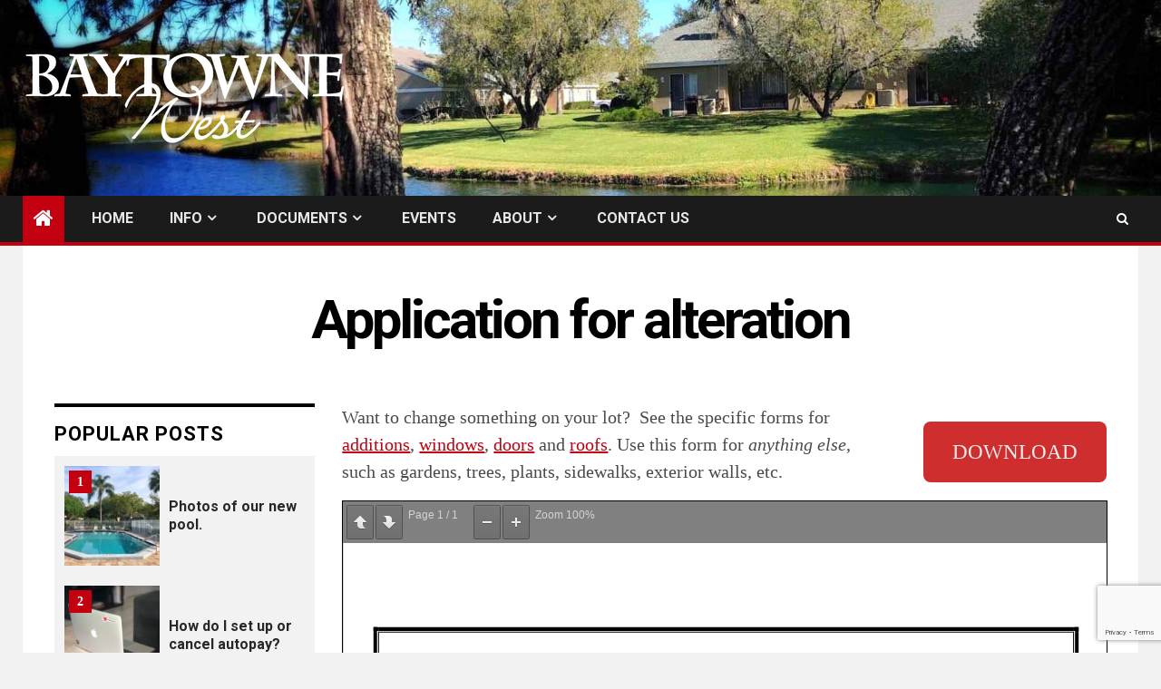

--- FILE ---
content_type: text/html; charset=UTF-8
request_url: https://www.baytownewest.com/documents/forms/2021/01/01/application-for-alteration/
body_size: 17947
content:
<!doctype html><html lang="en-US"><head><meta charset="UTF-8"><meta name="viewport" content="width=device-width, initial-scale=1"><link rel="stylesheet" media="print" onload="this.onload=null;this.media='all';" id="ao_optimized_gfonts" href="https://fonts.googleapis.com/css?family=Roboto:100,300,400,500,700%7CLato:400,300,400italic,900,700&#038;subset=latin%2Clatin-ext&amp;display=swap"><link rel="profile" href="http://gmpg.org/xfn/11"> <script data-cfasync="false" data-no-defer="1" data-no-minify="1" data-no-optimize="1">var ewww_webp_supported=!1;function check_webp_feature(A,e){var w;e=void 0!==e?e:function(){},ewww_webp_supported?e(ewww_webp_supported):((w=new Image).onload=function(){ewww_webp_supported=0<w.width&&0<w.height,e&&e(ewww_webp_supported)},w.onerror=function(){e&&e(!1)},w.src="data:image/webp;base64,"+{alpha:"UklGRkoAAABXRUJQVlA4WAoAAAAQAAAAAAAAAAAAQUxQSAwAAAARBxAR/Q9ERP8DAABWUDggGAAAABQBAJ0BKgEAAQAAAP4AAA3AAP7mtQAAAA=="}[A])}check_webp_feature("alpha");</script><script data-cfasync="false" data-no-defer="1" data-no-minify="1" data-no-optimize="1">var Arrive=function(c,w){"use strict";if(c.MutationObserver&&"undefined"!=typeof HTMLElement){var r,a=0,u=(r=HTMLElement.prototype.matches||HTMLElement.prototype.webkitMatchesSelector||HTMLElement.prototype.mozMatchesSelector||HTMLElement.prototype.msMatchesSelector,{matchesSelector:function(e,t){return e instanceof HTMLElement&&r.call(e,t)},addMethod:function(e,t,r){var a=e[t];e[t]=function(){return r.length==arguments.length?r.apply(this,arguments):"function"==typeof a?a.apply(this,arguments):void 0}},callCallbacks:function(e,t){t&&t.options.onceOnly&&1==t.firedElems.length&&(e=[e[0]]);for(var r,a=0;r=e[a];a++)r&&r.callback&&r.callback.call(r.elem,r.elem);t&&t.options.onceOnly&&1==t.firedElems.length&&t.me.unbindEventWithSelectorAndCallback.call(t.target,t.selector,t.callback)},checkChildNodesRecursively:function(e,t,r,a){for(var i,n=0;i=e[n];n++)r(i,t,a)&&a.push({callback:t.callback,elem:i}),0<i.childNodes.length&&u.checkChildNodesRecursively(i.childNodes,t,r,a)},mergeArrays:function(e,t){var r,a={};for(r in e)e.hasOwnProperty(r)&&(a[r]=e[r]);for(r in t)t.hasOwnProperty(r)&&(a[r]=t[r]);return a},toElementsArray:function(e){return e=void 0!==e&&("number"!=typeof e.length||e===c)?[e]:e}}),e=(l.prototype.addEvent=function(e,t,r,a){a={target:e,selector:t,options:r,callback:a,firedElems:[]};return this._beforeAdding&&this._beforeAdding(a),this._eventsBucket.push(a),a},l.prototype.removeEvent=function(e){for(var t,r=this._eventsBucket.length-1;t=this._eventsBucket[r];r--)e(t)&&(this._beforeRemoving&&this._beforeRemoving(t),(t=this._eventsBucket.splice(r,1))&&t.length&&(t[0].callback=null))},l.prototype.beforeAdding=function(e){this._beforeAdding=e},l.prototype.beforeRemoving=function(e){this._beforeRemoving=e},l),t=function(i,n){var o=new e,l=this,s={fireOnAttributesModification:!1};return o.beforeAdding(function(t){var e=t.target;e!==c.document&&e!==c||(e=document.getElementsByTagName("html")[0]);var r=new MutationObserver(function(e){n.call(this,e,t)}),a=i(t.options);r.observe(e,a),t.observer=r,t.me=l}),o.beforeRemoving(function(e){e.observer.disconnect()}),this.bindEvent=function(e,t,r){t=u.mergeArrays(s,t);for(var a=u.toElementsArray(this),i=0;i<a.length;i++)o.addEvent(a[i],e,t,r)},this.unbindEvent=function(){var r=u.toElementsArray(this);o.removeEvent(function(e){for(var t=0;t<r.length;t++)if(this===w||e.target===r[t])return!0;return!1})},this.unbindEventWithSelectorOrCallback=function(r){var a=u.toElementsArray(this),i=r,e="function"==typeof r?function(e){for(var t=0;t<a.length;t++)if((this===w||e.target===a[t])&&e.callback===i)return!0;return!1}:function(e){for(var t=0;t<a.length;t++)if((this===w||e.target===a[t])&&e.selector===r)return!0;return!1};o.removeEvent(e)},this.unbindEventWithSelectorAndCallback=function(r,a){var i=u.toElementsArray(this);o.removeEvent(function(e){for(var t=0;t<i.length;t++)if((this===w||e.target===i[t])&&e.selector===r&&e.callback===a)return!0;return!1})},this},i=new function(){var s={fireOnAttributesModification:!1,onceOnly:!1,existing:!1};function n(e,t,r){return!(!u.matchesSelector(e,t.selector)||(e._id===w&&(e._id=a++),-1!=t.firedElems.indexOf(e._id)))&&(t.firedElems.push(e._id),!0)}var c=(i=new t(function(e){var t={attributes:!1,childList:!0,subtree:!0};return e.fireOnAttributesModification&&(t.attributes=!0),t},function(e,i){e.forEach(function(e){var t=e.addedNodes,r=e.target,a=[];null!==t&&0<t.length?u.checkChildNodesRecursively(t,i,n,a):"attributes"===e.type&&n(r,i)&&a.push({callback:i.callback,elem:r}),u.callCallbacks(a,i)})})).bindEvent;return i.bindEvent=function(e,t,r){t=void 0===r?(r=t,s):u.mergeArrays(s,t);var a=u.toElementsArray(this);if(t.existing){for(var i=[],n=0;n<a.length;n++)for(var o=a[n].querySelectorAll(e),l=0;l<o.length;l++)i.push({callback:r,elem:o[l]});if(t.onceOnly&&i.length)return r.call(i[0].elem,i[0].elem);setTimeout(u.callCallbacks,1,i)}c.call(this,e,t,r)},i},o=new function(){var a={};function i(e,t){return u.matchesSelector(e,t.selector)}var n=(o=new t(function(){return{childList:!0,subtree:!0}},function(e,r){e.forEach(function(e){var t=e.removedNodes,e=[];null!==t&&0<t.length&&u.checkChildNodesRecursively(t,r,i,e),u.callCallbacks(e,r)})})).bindEvent;return o.bindEvent=function(e,t,r){t=void 0===r?(r=t,a):u.mergeArrays(a,t),n.call(this,e,t,r)},o};d(HTMLElement.prototype),d(NodeList.prototype),d(HTMLCollection.prototype),d(HTMLDocument.prototype),d(Window.prototype);var n={};return s(i,n,"unbindAllArrive"),s(o,n,"unbindAllLeave"),n}function l(){this._eventsBucket=[],this._beforeAdding=null,this._beforeRemoving=null}function s(e,t,r){u.addMethod(t,r,e.unbindEvent),u.addMethod(t,r,e.unbindEventWithSelectorOrCallback),u.addMethod(t,r,e.unbindEventWithSelectorAndCallback)}function d(e){e.arrive=i.bindEvent,s(i,e,"unbindArrive"),e.leave=o.bindEvent,s(o,e,"unbindLeave")}}(window,void 0),ewww_webp_supported=!1;function check_webp_feature(e,t){var r;ewww_webp_supported?t(ewww_webp_supported):((r=new Image).onload=function(){ewww_webp_supported=0<r.width&&0<r.height,t(ewww_webp_supported)},r.onerror=function(){t(!1)},r.src="data:image/webp;base64,"+{alpha:"UklGRkoAAABXRUJQVlA4WAoAAAAQAAAAAAAAAAAAQUxQSAwAAAARBxAR/Q9ERP8DAABWUDggGAAAABQBAJ0BKgEAAQAAAP4AAA3AAP7mtQAAAA==",animation:"UklGRlIAAABXRUJQVlA4WAoAAAASAAAAAAAAAAAAQU5JTQYAAAD/////AABBTk1GJgAAAAAAAAAAAAAAAAAAAGQAAABWUDhMDQAAAC8AAAAQBxAREYiI/gcA"}[e])}function ewwwLoadImages(e){if(e){for(var t=document.querySelectorAll(".batch-image img, .image-wrapper a, .ngg-pro-masonry-item a, .ngg-galleria-offscreen-seo-wrapper a"),r=0,a=t.length;r<a;r++)ewwwAttr(t[r],"data-src",t[r].getAttribute("data-webp")),ewwwAttr(t[r],"data-thumbnail",t[r].getAttribute("data-webp-thumbnail"));for(var i=document.querySelectorAll("div.woocommerce-product-gallery__image"),r=0,a=i.length;r<a;r++)ewwwAttr(i[r],"data-thumb",i[r].getAttribute("data-webp-thumb"))}for(var n=document.querySelectorAll("video"),r=0,a=n.length;r<a;r++)ewwwAttr(n[r],"poster",e?n[r].getAttribute("data-poster-webp"):n[r].getAttribute("data-poster-image"));for(var o,l=document.querySelectorAll("img.ewww_webp_lazy_load"),r=0,a=l.length;r<a;r++)e&&(ewwwAttr(l[r],"data-lazy-srcset",l[r].getAttribute("data-lazy-srcset-webp")),ewwwAttr(l[r],"data-srcset",l[r].getAttribute("data-srcset-webp")),ewwwAttr(l[r],"data-lazy-src",l[r].getAttribute("data-lazy-src-webp")),ewwwAttr(l[r],"data-src",l[r].getAttribute("data-src-webp")),ewwwAttr(l[r],"data-orig-file",l[r].getAttribute("data-webp-orig-file")),ewwwAttr(l[r],"data-medium-file",l[r].getAttribute("data-webp-medium-file")),ewwwAttr(l[r],"data-large-file",l[r].getAttribute("data-webp-large-file")),null!=(o=l[r].getAttribute("srcset"))&&!1!==o&&o.includes("R0lGOD")&&ewwwAttr(l[r],"src",l[r].getAttribute("data-lazy-src-webp"))),l[r].className=l[r].className.replace(/\bewww_webp_lazy_load\b/,"");for(var s=document.querySelectorAll(".ewww_webp"),r=0,a=s.length;r<a;r++)e?(ewwwAttr(s[r],"srcset",s[r].getAttribute("data-srcset-webp")),ewwwAttr(s[r],"src",s[r].getAttribute("data-src-webp")),ewwwAttr(s[r],"data-orig-file",s[r].getAttribute("data-webp-orig-file")),ewwwAttr(s[r],"data-medium-file",s[r].getAttribute("data-webp-medium-file")),ewwwAttr(s[r],"data-large-file",s[r].getAttribute("data-webp-large-file")),ewwwAttr(s[r],"data-large_image",s[r].getAttribute("data-webp-large_image")),ewwwAttr(s[r],"data-src",s[r].getAttribute("data-webp-src"))):(ewwwAttr(s[r],"srcset",s[r].getAttribute("data-srcset-img")),ewwwAttr(s[r],"src",s[r].getAttribute("data-src-img"))),s[r].className=s[r].className.replace(/\bewww_webp\b/,"ewww_webp_loaded");window.jQuery&&jQuery.fn.isotope&&jQuery.fn.imagesLoaded&&(jQuery(".fusion-posts-container-infinite").imagesLoaded(function(){jQuery(".fusion-posts-container-infinite").hasClass("isotope")&&jQuery(".fusion-posts-container-infinite").isotope()}),jQuery(".fusion-portfolio:not(.fusion-recent-works) .fusion-portfolio-wrapper").imagesLoaded(function(){jQuery(".fusion-portfolio:not(.fusion-recent-works) .fusion-portfolio-wrapper").isotope()}))}function ewwwWebPInit(e){ewwwLoadImages(e),ewwwNggLoadGalleries(e),document.arrive(".ewww_webp",function(){ewwwLoadImages(e)}),document.arrive(".ewww_webp_lazy_load",function(){ewwwLoadImages(e)}),document.arrive("videos",function(){ewwwLoadImages(e)}),"loading"==document.readyState?document.addEventListener("DOMContentLoaded",ewwwJSONParserInit):("undefined"!=typeof galleries&&ewwwNggParseGalleries(e),ewwwWooParseVariations(e))}function ewwwAttr(e,t,r){null!=r&&!1!==r&&e.setAttribute(t,r)}function ewwwJSONParserInit(){"undefined"!=typeof galleries&&check_webp_feature("alpha",ewwwNggParseGalleries),check_webp_feature("alpha",ewwwWooParseVariations)}function ewwwWooParseVariations(e){if(e)for(var t=document.querySelectorAll("form.variations_form"),r=0,a=t.length;r<a;r++){var i=t[r].getAttribute("data-product_variations"),n=!1;try{for(var o in i=JSON.parse(i))void 0!==i[o]&&void 0!==i[o].image&&(void 0!==i[o].image.src_webp&&(i[o].image.src=i[o].image.src_webp,n=!0),void 0!==i[o].image.srcset_webp&&(i[o].image.srcset=i[o].image.srcset_webp,n=!0),void 0!==i[o].image.full_src_webp&&(i[o].image.full_src=i[o].image.full_src_webp,n=!0),void 0!==i[o].image.gallery_thumbnail_src_webp&&(i[o].image.gallery_thumbnail_src=i[o].image.gallery_thumbnail_src_webp,n=!0),void 0!==i[o].image.thumb_src_webp&&(i[o].image.thumb_src=i[o].image.thumb_src_webp,n=!0));n&&ewwwAttr(t[r],"data-product_variations",JSON.stringify(i))}catch(e){}}}function ewwwNggParseGalleries(e){if(e)for(var t in galleries){var r=galleries[t];galleries[t].images_list=ewwwNggParseImageList(r.images_list)}}function ewwwNggLoadGalleries(e){e&&document.addEventListener("ngg.galleria.themeadded",function(e,t){window.ngg_galleria._create_backup=window.ngg_galleria.create,window.ngg_galleria.create=function(e,t){var r=$(e).data("id");return galleries["gallery_"+r].images_list=ewwwNggParseImageList(galleries["gallery_"+r].images_list),window.ngg_galleria._create_backup(e,t)}})}function ewwwNggParseImageList(e){for(var t in e){var r=e[t];if(void 0!==r["image-webp"]&&(e[t].image=r["image-webp"],delete e[t]["image-webp"]),void 0!==r["thumb-webp"]&&(e[t].thumb=r["thumb-webp"],delete e[t]["thumb-webp"]),void 0!==r.full_image_webp&&(e[t].full_image=r.full_image_webp,delete e[t].full_image_webp),void 0!==r.srcsets)for(var a in r.srcsets)nggSrcset=r.srcsets[a],void 0!==r.srcsets[a+"-webp"]&&(e[t].srcsets[a]=r.srcsets[a+"-webp"],delete e[t].srcsets[a+"-webp"]);if(void 0!==r.full_srcsets)for(var i in r.full_srcsets)nggFSrcset=r.full_srcsets[i],void 0!==r.full_srcsets[i+"-webp"]&&(e[t].full_srcsets[i]=r.full_srcsets[i+"-webp"],delete e[t].full_srcsets[i+"-webp"])}return e}check_webp_feature("alpha",ewwwWebPInit);</script><title>Application for alteration &#8211; Baytowne West</title><meta name='robots' content='max-image-preview:large, max-snippet:-1, max-video-preview:-1' /><link rel="canonical" href="https://www.baytownewest.com/documents/forms/2021/01/01/application-for-alteration/"><meta name="description" content="Want to change something on your lot?&nbsp; See the specific forms for additions , windows , doors and roofs . Use this form for anything else , such as gardens"><meta property="og:title" content="Application for alteration &#8211; Baytowne West"><meta property="og:type" content="article"><meta property="og:image" content="https://www.baytownewest.com/wp-content/uploads/2020/02/blueprint.jpg"><meta property="og:image:width" content="631"><meta property="og:image:height" content="816"><meta property="og:image:alt" content="blueprint"><meta property="og:description" content="Want to change something on your lot?&nbsp; See the specific forms for additions , windows , doors and roofs . Use this form for anything else , such as gardens"><meta property="og:url" content="https://www.baytownewest.com/documents/forms/2021/01/01/application-for-alteration/"><meta property="og:locale" content="en_US"><meta property="og:site_name" content="Baytowne West"><meta property="article:published_time" content="2021-01-01T10:07:00-05:00"><meta property="article:modified_time" content="2021-01-12T17:00:28-05:00"><meta property="og:updated_time" content="2021-01-12T17:00:28-05:00"><meta property="article:section" content="Forms"><meta property="article:tag" content="forms"><meta property="article:tag" content="guidelines"><meta name="twitter:card" content="summary_large_image"><meta name="twitter:image" content="https://www.baytownewest.com/wp-content/uploads/2020/02/blueprint.jpg"><link href='https://fonts.gstatic.com' crossorigin='anonymous' rel='preconnect' /><link rel="alternate" title="oEmbed (JSON)" type="application/json+oembed" href="https://www.baytownewest.com/wp-json/oembed/1.0/embed?url=https%3A%2F%2Fwww.baytownewest.com%2Fdocuments%2Fforms%2F2021%2F01%2F01%2Fapplication-for-alteration%2F" /><link rel="alternate" title="oEmbed (XML)" type="text/xml+oembed" href="https://www.baytownewest.com/wp-json/oembed/1.0/embed?url=https%3A%2F%2Fwww.baytownewest.com%2Fdocuments%2Fforms%2F2021%2F01%2F01%2Fapplication-for-alteration%2F&#038;format=xml" /><style id="content-control-block-styles">@media (max-width:640px){.cc-hide-on-mobile{display:none !important}}@media (min-width:641px) and (max-width:920px){.cc-hide-on-tablet{display:none !important}}@media (min-width:921px) and (max-width:1440px){.cc-hide-on-desktop{display:none !important}}</style><style id='wp-img-auto-sizes-contain-inline-css' type='text/css'>img:is([sizes=auto i],[sizes^="auto," i]){contain-intrinsic-size:3000px 1500px}</style><style id='wp-block-library-inline-css' type='text/css'>:root{--wp-block-synced-color:#7a00df;--wp-block-synced-color--rgb:122,0,223;--wp-bound-block-color:var(--wp-block-synced-color);--wp-editor-canvas-background:#ddd;--wp-admin-theme-color:#007cba;--wp-admin-theme-color--rgb:0,124,186;--wp-admin-theme-color-darker-10:#006ba1;--wp-admin-theme-color-darker-10--rgb:0,107,160.5;--wp-admin-theme-color-darker-20:#005a87;--wp-admin-theme-color-darker-20--rgb:0,90,135;--wp-admin-border-width-focus:2px}@media (min-resolution:192dpi){:root{--wp-admin-border-width-focus:1.5px}}.wp-element-button{cursor:pointer}:root .has-very-light-gray-background-color{background-color:#eee}:root .has-very-dark-gray-background-color{background-color:#313131}:root .has-very-light-gray-color{color:#eee}:root .has-very-dark-gray-color{color:#313131}:root .has-vivid-green-cyan-to-vivid-cyan-blue-gradient-background{background:linear-gradient(135deg,#00d084,#0693e3)}:root .has-purple-crush-gradient-background{background:linear-gradient(135deg,#34e2e4,#4721fb 50%,#ab1dfe)}:root .has-hazy-dawn-gradient-background{background:linear-gradient(135deg,#faaca8,#dad0ec)}:root .has-subdued-olive-gradient-background{background:linear-gradient(135deg,#fafae1,#67a671)}:root .has-atomic-cream-gradient-background{background:linear-gradient(135deg,#fdd79a,#004a59)}:root .has-nightshade-gradient-background{background:linear-gradient(135deg,#330968,#31cdcf)}:root .has-midnight-gradient-background{background:linear-gradient(135deg,#020381,#2874fc)}:root{--wp--preset--font-size--normal:16px;--wp--preset--font-size--huge:42px}.has-regular-font-size{font-size:1em}.has-larger-font-size{font-size:2.625em}.has-normal-font-size{font-size:var(--wp--preset--font-size--normal)}.has-huge-font-size{font-size:var(--wp--preset--font-size--huge)}.has-text-align-center{text-align:center}.has-text-align-left{text-align:left}.has-text-align-right{text-align:right}.has-fit-text{white-space:nowrap!important}#end-resizable-editor-section{display:none}.aligncenter{clear:both}.items-justified-left{justify-content:flex-start}.items-justified-center{justify-content:center}.items-justified-right{justify-content:flex-end}.items-justified-space-between{justify-content:space-between}.screen-reader-text{border:0;clip-path:inset(50%);height:1px;margin:-1px;overflow:hidden;padding:0;position:absolute;width:1px;word-wrap:normal!important}.screen-reader-text:focus{background-color:#ddd;clip-path:none;color:#444;display:block;font-size:1em;height:auto;left:5px;line-height:normal;padding:15px 23px 14px;text-decoration:none;top:5px;width:auto;z-index:100000}html :where(.has-border-color){border-style:solid}html :where([style*=border-top-color]){border-top-style:solid}html :where([style*=border-right-color]){border-right-style:solid}html :where([style*=border-bottom-color]){border-bottom-style:solid}html :where([style*=border-left-color]){border-left-style:solid}html :where([style*=border-width]){border-style:solid}html :where([style*=border-top-width]){border-top-style:solid}html :where([style*=border-right-width]){border-right-style:solid}html :where([style*=border-bottom-width]){border-bottom-style:solid}html :where([style*=border-left-width]){border-left-style:solid}html :where(img[class*=wp-image-]){height:auto;max-width:100%}:where(figure){margin:0 0 1em}html :where(.is-position-sticky){--wp-admin--admin-bar--position-offset:var(--wp-admin--admin-bar--height,0px)}@media screen and (max-width:600px){html :where(.is-position-sticky){--wp-admin--admin-bar--position-offset:0px}}</style><style id='wp-block-button-inline-css' type='text/css'>.wp-block-button__link{align-content:center;box-sizing:border-box;cursor:pointer;display:inline-block;height:100%;text-align:center;word-break:break-word}.wp-block-button__link.aligncenter{text-align:center}.wp-block-button__link.alignright{text-align:right}:where(.wp-block-button__link){border-radius:9999px;box-shadow:none;padding:calc(.667em + 2px) calc(1.333em + 2px);text-decoration:none}.wp-block-button[style*=text-decoration] .wp-block-button__link{text-decoration:inherit}.wp-block-buttons>.wp-block-button.has-custom-width{max-width:none}.wp-block-buttons>.wp-block-button.has-custom-width .wp-block-button__link{width:100%}.wp-block-buttons>.wp-block-button.has-custom-font-size .wp-block-button__link{font-size:inherit}.wp-block-buttons>.wp-block-button.wp-block-button__width-25{width:calc(25% - var(--wp--style--block-gap, .5em)*.75)}.wp-block-buttons>.wp-block-button.wp-block-button__width-50{width:calc(50% - var(--wp--style--block-gap, .5em)*.5)}.wp-block-buttons>.wp-block-button.wp-block-button__width-75{width:calc(75% - var(--wp--style--block-gap, .5em)*.25)}.wp-block-buttons>.wp-block-button.wp-block-button__width-100{flex-basis:100%;width:100%}.wp-block-buttons.is-vertical>.wp-block-button.wp-block-button__width-25{width:25%}.wp-block-buttons.is-vertical>.wp-block-button.wp-block-button__width-50{width:50%}.wp-block-buttons.is-vertical>.wp-block-button.wp-block-button__width-75{width:75%}.wp-block-button.is-style-squared,.wp-block-button__link.wp-block-button.is-style-squared{border-radius:0}.wp-block-button.no-border-radius,.wp-block-button__link.no-border-radius{border-radius:0!important}:root :where(.wp-block-button .wp-block-button__link.is-style-outline),:root :where(.wp-block-button.is-style-outline>.wp-block-button__link){border:2px solid;padding:.667em 1.333em}:root :where(.wp-block-button .wp-block-button__link.is-style-outline:not(.has-text-color)),:root :where(.wp-block-button.is-style-outline>.wp-block-button__link:not(.has-text-color)){color:currentColor}:root :where(.wp-block-button .wp-block-button__link.is-style-outline:not(.has-background)),:root :where(.wp-block-button.is-style-outline>.wp-block-button__link:not(.has-background)){background-color:initial;background-image:none}</style><style id='pdfemb-pdf-embedder-viewer-style-inline-css' type='text/css'>.wp-block-pdfemb-pdf-embedder-viewer{max-width:none}</style><style id='global-styles-inline-css' type='text/css'>:root{--wp--preset--aspect-ratio--square:1;--wp--preset--aspect-ratio--4-3:4/3;--wp--preset--aspect-ratio--3-4:3/4;--wp--preset--aspect-ratio--3-2:3/2;--wp--preset--aspect-ratio--2-3:2/3;--wp--preset--aspect-ratio--16-9:16/9;--wp--preset--aspect-ratio--9-16:9/16;--wp--preset--color--black:#000;--wp--preset--color--cyan-bluish-gray:#abb8c3;--wp--preset--color--white:#fff;--wp--preset--color--pale-pink:#f78da7;--wp--preset--color--vivid-red:#cf2e2e;--wp--preset--color--luminous-vivid-orange:#ff6900;--wp--preset--color--luminous-vivid-amber:#fcb900;--wp--preset--color--light-green-cyan:#7bdcb5;--wp--preset--color--vivid-green-cyan:#00d084;--wp--preset--color--pale-cyan-blue:#8ed1fc;--wp--preset--color--vivid-cyan-blue:#0693e3;--wp--preset--color--vivid-purple:#9b51e0;--wp--preset--gradient--vivid-cyan-blue-to-vivid-purple:linear-gradient(135deg,#0693e3 0%,#9b51e0 100%);--wp--preset--gradient--light-green-cyan-to-vivid-green-cyan:linear-gradient(135deg,#7adcb4 0%,#00d082 100%);--wp--preset--gradient--luminous-vivid-amber-to-luminous-vivid-orange:linear-gradient(135deg,#fcb900 0%,#ff6900 100%);--wp--preset--gradient--luminous-vivid-orange-to-vivid-red:linear-gradient(135deg,#ff6900 0%,#cf2e2e 100%);--wp--preset--gradient--very-light-gray-to-cyan-bluish-gray:linear-gradient(135deg,#eee 0%,#a9b8c3 100%);--wp--preset--gradient--cool-to-warm-spectrum:linear-gradient(135deg,#4aeadc 0%,#9778d1 20%,#cf2aba 40%,#ee2c82 60%,#fb6962 80%,#fef84c 100%);--wp--preset--gradient--blush-light-purple:linear-gradient(135deg,#ffceec 0%,#9896f0 100%);--wp--preset--gradient--blush-bordeaux:linear-gradient(135deg,#fecda5 0%,#fe2d2d 50%,#6b003e 100%);--wp--preset--gradient--luminous-dusk:linear-gradient(135deg,#ffcb70 0%,#c751c0 50%,#4158d0 100%);--wp--preset--gradient--pale-ocean:linear-gradient(135deg,#fff5cb 0%,#b6e3d4 50%,#33a7b5 100%);--wp--preset--gradient--electric-grass:linear-gradient(135deg,#caf880 0%,#71ce7e 100%);--wp--preset--gradient--midnight:linear-gradient(135deg,#020381 0%,#2874fc 100%);--wp--preset--font-size--small:13px;--wp--preset--font-size--medium:20px;--wp--preset--font-size--large:36px;--wp--preset--font-size--x-large:42px;--wp--preset--spacing--20:.44rem;--wp--preset--spacing--30:.67rem;--wp--preset--spacing--40:1rem;--wp--preset--spacing--50:1.5rem;--wp--preset--spacing--60:2.25rem;--wp--preset--spacing--70:3.38rem;--wp--preset--spacing--80:5.06rem;--wp--preset--shadow--natural:6px 6px 9px rgba(0,0,0,.2);--wp--preset--shadow--deep:12px 12px 50px rgba(0,0,0,.4);--wp--preset--shadow--sharp:6px 6px 0px rgba(0,0,0,.2);--wp--preset--shadow--outlined:6px 6px 0px -3px #fff,6px 6px #000;--wp--preset--shadow--crisp:6px 6px 0px #000}:where(.is-layout-flex){gap:.5em}:where(.is-layout-grid){gap:.5em}body .is-layout-flex{display:flex}.is-layout-flex{flex-wrap:wrap;align-items:center}.is-layout-flex>:is(*,div){margin:0}body .is-layout-grid{display:grid}.is-layout-grid>:is(*,div){margin:0}:where(.wp-block-columns.is-layout-flex){gap:2em}:where(.wp-block-columns.is-layout-grid){gap:2em}:where(.wp-block-post-template.is-layout-flex){gap:1.25em}:where(.wp-block-post-template.is-layout-grid){gap:1.25em}.has-black-color{color:var(--wp--preset--color--black) !important}.has-cyan-bluish-gray-color{color:var(--wp--preset--color--cyan-bluish-gray) !important}.has-white-color{color:var(--wp--preset--color--white) !important}.has-pale-pink-color{color:var(--wp--preset--color--pale-pink) !important}.has-vivid-red-color{color:var(--wp--preset--color--vivid-red) !important}.has-luminous-vivid-orange-color{color:var(--wp--preset--color--luminous-vivid-orange) !important}.has-luminous-vivid-amber-color{color:var(--wp--preset--color--luminous-vivid-amber) !important}.has-light-green-cyan-color{color:var(--wp--preset--color--light-green-cyan) !important}.has-vivid-green-cyan-color{color:var(--wp--preset--color--vivid-green-cyan) !important}.has-pale-cyan-blue-color{color:var(--wp--preset--color--pale-cyan-blue) !important}.has-vivid-cyan-blue-color{color:var(--wp--preset--color--vivid-cyan-blue) !important}.has-vivid-purple-color{color:var(--wp--preset--color--vivid-purple) !important}.has-black-background-color{background-color:var(--wp--preset--color--black) !important}.has-cyan-bluish-gray-background-color{background-color:var(--wp--preset--color--cyan-bluish-gray) !important}.has-white-background-color{background-color:var(--wp--preset--color--white) !important}.has-pale-pink-background-color{background-color:var(--wp--preset--color--pale-pink) !important}.has-vivid-red-background-color{background-color:var(--wp--preset--color--vivid-red) !important}.has-luminous-vivid-orange-background-color{background-color:var(--wp--preset--color--luminous-vivid-orange) !important}.has-luminous-vivid-amber-background-color{background-color:var(--wp--preset--color--luminous-vivid-amber) !important}.has-light-green-cyan-background-color{background-color:var(--wp--preset--color--light-green-cyan) !important}.has-vivid-green-cyan-background-color{background-color:var(--wp--preset--color--vivid-green-cyan) !important}.has-pale-cyan-blue-background-color{background-color:var(--wp--preset--color--pale-cyan-blue) !important}.has-vivid-cyan-blue-background-color{background-color:var(--wp--preset--color--vivid-cyan-blue) !important}.has-vivid-purple-background-color{background-color:var(--wp--preset--color--vivid-purple) !important}.has-black-border-color{border-color:var(--wp--preset--color--black) !important}.has-cyan-bluish-gray-border-color{border-color:var(--wp--preset--color--cyan-bluish-gray) !important}.has-white-border-color{border-color:var(--wp--preset--color--white) !important}.has-pale-pink-border-color{border-color:var(--wp--preset--color--pale-pink) !important}.has-vivid-red-border-color{border-color:var(--wp--preset--color--vivid-red) !important}.has-luminous-vivid-orange-border-color{border-color:var(--wp--preset--color--luminous-vivid-orange) !important}.has-luminous-vivid-amber-border-color{border-color:var(--wp--preset--color--luminous-vivid-amber) !important}.has-light-green-cyan-border-color{border-color:var(--wp--preset--color--light-green-cyan) !important}.has-vivid-green-cyan-border-color{border-color:var(--wp--preset--color--vivid-green-cyan) !important}.has-pale-cyan-blue-border-color{border-color:var(--wp--preset--color--pale-cyan-blue) !important}.has-vivid-cyan-blue-border-color{border-color:var(--wp--preset--color--vivid-cyan-blue) !important}.has-vivid-purple-border-color{border-color:var(--wp--preset--color--vivid-purple) !important}.has-vivid-cyan-blue-to-vivid-purple-gradient-background{background:var(--wp--preset--gradient--vivid-cyan-blue-to-vivid-purple) !important}.has-light-green-cyan-to-vivid-green-cyan-gradient-background{background:var(--wp--preset--gradient--light-green-cyan-to-vivid-green-cyan) !important}.has-luminous-vivid-amber-to-luminous-vivid-orange-gradient-background{background:var(--wp--preset--gradient--luminous-vivid-amber-to-luminous-vivid-orange) !important}.has-luminous-vivid-orange-to-vivid-red-gradient-background{background:var(--wp--preset--gradient--luminous-vivid-orange-to-vivid-red) !important}.has-very-light-gray-to-cyan-bluish-gray-gradient-background{background:var(--wp--preset--gradient--very-light-gray-to-cyan-bluish-gray) !important}.has-cool-to-warm-spectrum-gradient-background{background:var(--wp--preset--gradient--cool-to-warm-spectrum) !important}.has-blush-light-purple-gradient-background{background:var(--wp--preset--gradient--blush-light-purple) !important}.has-blush-bordeaux-gradient-background{background:var(--wp--preset--gradient--blush-bordeaux) !important}.has-luminous-dusk-gradient-background{background:var(--wp--preset--gradient--luminous-dusk) !important}.has-pale-ocean-gradient-background{background:var(--wp--preset--gradient--pale-ocean) !important}.has-electric-grass-gradient-background{background:var(--wp--preset--gradient--electric-grass) !important}.has-midnight-gradient-background{background:var(--wp--preset--gradient--midnight) !important}.has-small-font-size{font-size:var(--wp--preset--font-size--small) !important}.has-medium-font-size{font-size:var(--wp--preset--font-size--medium) !important}.has-large-font-size{font-size:var(--wp--preset--font-size--large) !important}.has-x-large-font-size{font-size:var(--wp--preset--font-size--x-large) !important}</style><style id='classic-theme-styles-inline-css' type='text/css'>/*! This file is auto-generated */
.wp-block-button__link{color:#fff;background-color:#32373c;border-radius:9999px;box-shadow:none;text-decoration:none;padding:calc(.667em + 2px) calc(1.333em + 2px);font-size:1.125em}.wp-block-file__button{background:#32373c;color:#fff;text-decoration:none}</style><link rel='stylesheet' id='content-control-block-styles-css' href='https://www.baytownewest.com/wp-content/cache/autoptimize/css/autoptimize_single_1c81c84b3d97c7b18dbb95d45d2b0e71.css' type='text/css' media='all' /><link rel='stylesheet' id='contact-form-7-css' href='https://www.baytownewest.com/wp-content/cache/autoptimize/css/autoptimize_single_64ac31699f5326cb3c76122498b76f66.css' type='text/css' media='all' /><link rel='stylesheet' id='font-awesome-css' href='https://www.baytownewest.com/wp-content/themes/newsium/assets/font-awesome/css/font-awesome.min.css' type='text/css' media='all' /><link rel='stylesheet' id='bootstrap-css' href='https://www.baytownewest.com/wp-content/themes/newsium/assets/bootstrap/css/bootstrap.min.css' type='text/css' media='all' /><link rel='stylesheet' id='slick-css-css' href='https://www.baytownewest.com/wp-content/themes/newsium/assets/slick/css/slick.min.css' type='text/css' media='all' /><link rel='stylesheet' id='sidr-css' href='https://www.baytownewest.com/wp-content/cache/autoptimize/css/autoptimize_single_e7064c9b2b4d10856f187b9ad6b57abd.css' type='text/css' media='all' /><link rel='stylesheet' id='magnific-popup-css' href='https://www.baytownewest.com/wp-content/cache/autoptimize/css/autoptimize_single_30b593b71d7672658f89bfea0ab360c9.css' type='text/css' media='all' /><link rel='stylesheet' id='newsium-style-css' href='https://www.baytownewest.com/wp-content/cache/autoptimize/css/autoptimize_single_3dae5c40688afad9885cb63cc8e561fe.css' type='text/css' media='all' /><link rel='stylesheet' id='tmm-css' href='https://www.baytownewest.com/wp-content/cache/autoptimize/css/autoptimize_single_51546c7eb7ada5c4351812d5da9b6c9c.css' type='text/css' media='all' /><link rel='stylesheet' id='wp-block-paragraph-css' href='https://www.baytownewest.com/wp-includes/blocks/paragraph/style.min.css' type='text/css' media='all' /> <script type="text/javascript" src="https://www.baytownewest.com/wp-includes/js/jquery/jquery.min.js" id="jquery-core-js"></script> <script type="text/javascript" defer='defer' src="https://www.baytownewest.com/wp-includes/js/jquery/jquery-migrate.min.js" id="jquery-migrate-js"></script> <link rel="https://api.w.org/" href="https://www.baytownewest.com/wp-json/" /><link rel="alternate" title="JSON" type="application/json" href="https://www.baytownewest.com/wp-json/wp/v2/posts/85" /><meta name="cdp-version" content="1.5.0" /><style>.has-post-thumbnail img.wp-post-image,.attachment-twentyseventeen-featured-image.wp-post-image{display:none !important}</style><noscript><style>.lazyload[data-src]{display:none !important}</style></noscript><style>.lazyload{background-image:none !important}.lazyload:before{background-image:none !important}</style><style type="text/css">body .header-style1 .top-header.data-bg:before,body .header-style1 .main-header.data-bg:before{background:rgba(0,0,0,0)}.site-title,.site-description{position:absolute;clip:rect(1px,1px,1px,1px);display:none}</style><style type="text/css" id="custom-background-css">body.custom-background{background-color:#f2f2f2}</style><link rel="icon" href="https://www.baytownewest.com/wp-content/uploads/2020/02/cropped-BTW_logo.sq_-150x150.jpg" sizes="32x32" /><link rel="icon" href="https://www.baytownewest.com/wp-content/uploads/2020/02/cropped-BTW_logo.sq_-300x300.jpg" sizes="192x192" /><link rel="apple-touch-icon" href="https://www.baytownewest.com/wp-content/uploads/2020/02/cropped-BTW_logo.sq_-300x300.jpg" /><meta name="msapplication-TileImage" content="https://www.baytownewest.com/wp-content/uploads/2020/02/cropped-BTW_logo.sq_-300x300.jpg" /><style type="text/css" id="wp-custom-css">.theiaStickySidebar{border-top:4px solid #000}header.container.entry-header{margin-left:0;padding-left:0;font-size:1.3}body.single-post .entry-title{line-height:.9}.post-meta-share-wrapper{display:none}#fivepics{margin-bottom:1em}figcaption{font-family:'Arial',sans-serif;font-size:14px;line-height:1.3}figure.alignleft,figure.alignright{margin:0}body.single span.tags-links{display:none}.entry-content ul.wp-block-latest-posts,.entry-content ol:not([class*=wp-]),.entry-content ul:not([class*=wp-]):not(.awpa-contact-info){padding-left:1em}figure.wp-block-gallery.columns-3.is-cropped{display:block;margin:0 auto;padding-right:2em}h3{clear:none;font-size:30px;line-height:1.1}#primary-menu.menu.menu-desktop{margin:0}ul{list-style:bullets;margin:0 0 1em 2em}ul.blocks-gallery-grid{margin:0;padding:0}#contactform,.wpcf7-form,.wpcf7-form-control-wrap{width:100%}.wpcf7 input[type=text],.wpcf7 input[type=email],.wpcf7 textarea{background-color:#fff;color:#000;width:100%}</style><link rel='stylesheet' id='pdfemb_embed_pdf_css-css' href='https://www.baytownewest.com/wp-content/plugins/pdf-embedder/assets/css/pdfemb.min.css' type='text/css' media='all' /></head><body class="wp-singular post-template-default single single-post postid-85 single-format-standard custom-background wp-custom-logo wp-theme-newsium aft-default-mode aft-hide-comment-count-in-list aft-hide-minutes-read-in-list aft-hide-date-author-in-list default-content-layout content-with-single-sidebar align-content-right"><div id="af-preloader"><div class="af-fancy-spinner"><div class="af-ring"></div><div class="af-ring"></div><div class="af-dot"></div></div></div><div id="page" class="site"> <a class="skip-link screen-reader-text" href="#content">Skip to content</a><header id="masthead" class="header-style1 header-layout-1"><div class="main-header  data-bg"
 data-background="https://www.baytownewest.com/wp-content/uploads/2021/08/cropped-IMG_8751.dark_scaled-100.jpg"><div class="container-wrapper"><div class="af-container-row af-flex-container"><div class="col-3 float-l pad"><div class="logo-brand"><div class="site-branding"> <a href="https://www.baytownewest.com/" class="custom-logo-link" rel="home"><img width="360" height="106" src="[data-uri]" class="custom-logo lazyload ewww_webp_lazy_load" alt="Baytowne West" decoding="async"   data-src="https://www.baytownewest.com/wp-content/uploads/2020/06/BTWLogo_white360px.png" data-srcset="https://www.baytownewest.com/wp-content/uploads/2020/06/BTWLogo_white360px.png 360w, https://www.baytownewest.com/wp-content/uploads/2020/06/BTWLogo_white360px-300x88.png 300w" data-sizes="auto" data-eio-rwidth="360" data-eio-rheight="106" data-src-webp="https://www.baytownewest.com/wp-content/uploads/2020/06/BTWLogo_white360px.png.webp" data-srcset-webp="https://www.baytownewest.com/wp-content/uploads/2020/06/BTWLogo_white360px.png.webp 360w, https://www.baytownewest.com/wp-content/uploads/2020/06/BTWLogo_white360px-300x88.png.webp 300w" /><noscript><img width="360" height="106" src="https://www.baytownewest.com/wp-content/uploads/2020/06/BTWLogo_white360px.png" class="custom-logo" alt="Baytowne West" decoding="async" srcset="https://www.baytownewest.com/wp-content/uploads/2020/06/BTWLogo_white360px.png 360w, https://www.baytownewest.com/wp-content/uploads/2020/06/BTWLogo_white360px-300x88.png 300w" sizes="(max-width: 360px) 100vw, 360px" data-eio="l" /></noscript></a><p class="site-title font-family-1"> <a href="https://www.baytownewest.com/"
 rel="home">Baytowne West</a></p><p class="site-description">A deed-restricted community in Safety Harbor, Florida</p></div></div></div><div class="col-66 float-l pad"></div></div></div></div><div class="header-menu-part"><div id="main-navigation-bar" class="bottom-bar"><div class="navigation-section-wrapper"><div class="container-wrapper"><div class="header-middle-part"><div class="navigation-container"><nav class="main-navigation clearfix"> <span class="aft-home-icon"> <a href="https://www.baytownewest.com"> <i class="fa fa-home" aria-hidden="true"></i> </a> </span> <span class="toggle-menu" aria-controls="primary-menu"
 aria-expanded="false"> <span class="screen-reader-text"> Primary Menu </span> <i class="ham"></i> </span><div class="menu main-menu menu-desktop show-menu-border"><ul id="primary-menu" class="menu"><li id="menu-item-38" class="menu-item menu-item-type-custom menu-item-object-custom menu-item-home menu-item-38"><a href="https://www.baytownewest.com">HOME</a></li><li id="menu-item-1725" class="menu-item menu-item-type-post_type menu-item-object-page menu-item-has-children menu-item-1725"><a href="https://www.baytownewest.com/info/">INFO</a><ul class="sub-menu"><li id="menu-item-1719" class="menu-item menu-item-type-taxonomy menu-item-object-category menu-item-1719"><a href="https://www.baytownewest.com/category/info/faqs/">FAQs</a></li><li id="menu-item-1855" class="menu-item menu-item-type-post_type menu-item-object-post menu-item-1855"><a href="https://www.baytownewest.com/info/2021/03/03/selling-your-unit/">Selling your unit</a></li><li id="menu-item-448" class="menu-item menu-item-type-taxonomy menu-item-object-category menu-item-448"><a href="https://www.baytownewest.com/category/info/newsletters/">Newsletters</a></li></ul></li><li id="menu-item-601" class="menu-item menu-item-type-taxonomy menu-item-object-category current-menu-ancestor current-menu-parent menu-item-has-children menu-item-601"><a href="https://www.baytownewest.com/category/info/">DOCUMENTS</a><ul class="sub-menu"><li id="menu-item-449" class="menu-item menu-item-type-taxonomy menu-item-object-category menu-item-449"><a href="https://www.baytownewest.com/category/documents/forms/">Forms</a></li><li id="menu-item-447" class="menu-item menu-item-type-taxonomy menu-item-object-category menu-item-447"><a href="https://www.baytownewest.com/category/documents/rules/">Rules</a></li><li id="menu-item-653" class="menu-item menu-item-type-taxonomy menu-item-object-category current-menu-item menu-item-653"><a href="https://www.baytownewest.com/category/documents/docs/" aria-current="page">HOA Docs</a></li></ul></li><li id="menu-item-1002" class="menu-item menu-item-type-taxonomy menu-item-object-category menu-item-1002"><a href="https://www.baytownewest.com/category/event/">EVENTS</a></li><li id="menu-item-451" class="menu-item menu-item-type-taxonomy menu-item-object-category menu-item-has-children menu-item-451"><a href="https://www.baytownewest.com/category/about/">ABOUT</a><ul class="sub-menu"><li id="menu-item-77" class="menu-item menu-item-type-post_type menu-item-object-page menu-item-77"><a href="https://www.baytownewest.com/home/about/board-of-directors/">Board Of Directors</a></li><li id="menu-item-84" class="menu-item menu-item-type-post_type menu-item-object-page menu-item-84"><a href="https://www.baytownewest.com/home/about/the-beauty-of-baytowne-west/">Baytowne West</a></li><li id="menu-item-83" class="menu-item menu-item-type-post_type menu-item-object-page menu-item-83"><a href="https://www.baytownewest.com/home/about/safety-harbor/">Safety Harbor</a></li></ul></li><li id="menu-item-45" class="menu-item menu-item-type-post_type menu-item-object-page menu-item-45"><a href="https://www.baytownewest.com/contact/">CONTACT US</a></li></ul></div></nav></div></div><div class="header-right-part"><div class="af-search-wrap"><div class="search-overlay"> <a href="#" title="Search" class="search-icon"> <i class="fa fa-search"></i> </a><div class="af-search-form"><form role="search" method="get" class="search-form" action="https://www.baytownewest.com/"> <label> <span class="screen-reader-text">Search for:</span> <input type="search" class="search-field" placeholder="Search &hellip;" value="" name="s" /> </label> <input type="submit" class="search-submit" value="Search" /></form></div></div></div></div></div></div></div></div></header><header class="entry-header pos-rel "><div class="container-wrapper "><div class="read-details af-container-block-wrapper"><div class="entry-header-details"><div class="figure-categories figure-categories-bg"></div><h1 class="entry-title">Application for alteration</h1></div></div></div></header><div class="container-wrapper"></div><div id="content" class="container-wrapper "><div class="af-container-block-wrapper clearfix"><div id="primary" class="content-area "><main id="main" class="site-main "><article id="post-85" class="post-85 post type-post status-publish format-standard has-post-thumbnail hentry category-forms category-docs tag-forms tag-guidelines"><div class="entry-content-wrap read-single"><div class="post-meta-share-wrapper"><div class="post-meta-detail"> <span class="min-read-post-format"> </span> <span class="entry-meta"> </span></div></div><div class="read-img pos-rel"><div class="post-thumbnail full-width-image"> <img width="631" height="816" src="[data-uri]" class="attachment-newsium-featured size-newsium-featured wp-post-image lazyload ewww_webp_lazy_load" alt="Blueprint" decoding="async" fetchpriority="high"   data-src="https://www.baytownewest.com/wp-content/uploads/2020/02/blueprint.jpg" data-srcset="https://www.baytownewest.com/wp-content/uploads/2020/02/blueprint.jpg 631w, https://www.baytownewest.com/wp-content/uploads/2020/02/blueprint-600x776.jpg 600w, https://www.baytownewest.com/wp-content/uploads/2020/02/blueprint-232x300.jpg 232w" data-sizes="auto" data-eio-rwidth="631" data-eio-rheight="816" data-src-webp="https://www.baytownewest.com/wp-content/uploads/2020/02/blueprint.jpg.webp" data-srcset-webp="https://www.baytownewest.com/wp-content/uploads/2020/02/blueprint.jpg.webp 631w, https://www.baytownewest.com/wp-content/uploads/2020/02/blueprint-600x776.jpg.webp 600w, https://www.baytownewest.com/wp-content/uploads/2020/02/blueprint-232x300.jpg.webp 232w" /><noscript><img width="631" height="816" src="https://www.baytownewest.com/wp-content/uploads/2020/02/blueprint.jpg" class="attachment-newsium-featured size-newsium-featured wp-post-image" alt="Blueprint" decoding="async" fetchpriority="high" srcset="https://www.baytownewest.com/wp-content/uploads/2020/02/blueprint.jpg 631w, https://www.baytownewest.com/wp-content/uploads/2020/02/blueprint-600x776.jpg 600w, https://www.baytownewest.com/wp-content/uploads/2020/02/blueprint-232x300.jpg 232w" sizes="(max-width: 631px) 100vw, 631px" data-eio="l" /></noscript></div> <span class="min-read-post-format"> </span></div><div class="entry-content read-details"><div class="wp-block-button alignright"><a class="wp-block-button__link has-very-light-gray-color has-vivid-red-background-color has-text-color has-background" href="https://www.baytownewest.com/wp-content/uploads/2020/02/Application_for_Alteration.pdf" style="border-radius:8px">DOWNLOAD</a></div><p>Want to change something on your lot?&nbsp; See the specific forms for <a href="https://www.baytownewest.com/room-addition-forms-and-guidelines/" data-type="page" data-id="1750">additions</a>, <a href="https://www.baytownewest.com/window-replacement/" data-type="page" data-id="1365">windows</a>, <a href="https://www.baytownewest.com/info/door-replacement-guidelines/" data-type="page" data-id="269">doors</a> and <a href="https://www.baytownewest.com/info/roof-replacement-guidelines/" data-type="page" data-id="265">roofs</a>. Use this form for <em>anything else</em>, such as gardens, trees, plants, sidewalks, exterior walls, etc.</p> <a href="https://www.baytownewest.com/wp-content/uploads/2020/02/Application_for_Alteration.pdf" class="pdfemb-viewer" style="" data-width="max" data-height="max" data-toolbar="both" data-toolbar-fixed="on">Application_for_Alteration</a><p class="wp-block-pdfemb-pdf-embedder-viewer"></p><p></p><div class="post-item-metadata entry-meta"> <span class="tags-links">Tags: <a href="https://www.baytownewest.com/tag/forms/" rel="tag">forms</a> <a href="https://www.baytownewest.com/tag/guidelines/" rel="tag">guidelines</a></span></div><nav class="navigation post-navigation" aria-label="Continue Reading"><h2 class="screen-reader-text">Continue Reading</h2><div class="nav-links"><div class="nav-previous"><a href="https://www.baytownewest.com/documents/rules/2019/02/01/baytowne-west-hoa-general-rules/" rel="prev"><span class="em-post-navigation">Previous</span> Baytowne West HOA General Rules</a></div></div></nav></div></div><div class="aft-comment-related-wrap"></div></article></main></div><div id="secondary" class="sidebar-area "><div class="theiaStickySidebar"><aside class="widget-area color-pad"><div id="newsium_trending_posts_carousel-3" class="widget newsium-widget newsium_trending_posts_carousel_widget grid-layout aft-widget-background-dim "><div class="em-title-subtitle-wrap"><h4 class="widget-title header-after1"> <span class="header-after"> Popular Posts </span></h4></div><div class="widget-block widget-wrapper"><div class="trending-posts-vertical af-widget-carousel slick-wrapper "><div class="slick-item"><div class="af-double-column list-style clearfix"><div class="read-single color-pad"><div class="data-bg read-img pos-rel col-4 float-l read-bg-img"
 data-background="https://www.baytownewest.com/wp-content/uploads/2021/03/IMG_1254_pro-150x150.jpg"> <img src="[data-uri]" data-src="https://www.baytownewest.com/wp-content/uploads/2021/03/IMG_1254_pro-150x150.jpg" decoding="async" class="lazyload ewww_webp_lazy_load" width="150" height="150" data-eio-rwidth="150" data-eio-rheight="150" data-src-webp="https://www.baytownewest.com/wp-content/uploads/2021/03/IMG_1254_pro-150x150.jpg.webp"><noscript><img src="https://www.baytownewest.com/wp-content/uploads/2021/03/IMG_1254_pro-150x150.jpg" data-eio="l"></noscript> <a href="https://www.baytownewest.com/info/news/2021/03/07/photos-of-our-new-pool/"></a><div class="trending-post-items pos-rel col-4 float-l show-inside-image"> <span class="trending-no"> 1 </span></div></div><div class="trending-post-items pos-rel col-4 float-l"> <span class="trending-no"> 1 </span></div><div class="read-details col-75 float-l pad color-tp-pad"><div class="read-categories"></div><div class="read-title"><h4> <a href="https://www.baytownewest.com/info/news/2021/03/07/photos-of-our-new-pool/"> Photos of our new pool. </a></h4></div><div class="entry-meta"> <span class="author-links"> </span></div></div></div></div></div><div class="slick-item"><div class="af-double-column list-style clearfix"><div class="read-single color-pad"><div class="data-bg read-img pos-rel col-4 float-l read-bg-img"
 data-background="https://www.baytownewest.com/wp-content/uploads/2020/07/IMG_0601-e1609905761105-150x150.jpg"> <img src="[data-uri]" data-src="https://www.baytownewest.com/wp-content/uploads/2020/07/IMG_0601-e1609905761105-150x150.jpg" decoding="async" class="lazyload ewww_webp_lazy_load" width="150" height="150" data-eio-rwidth="150" data-eio-rheight="150" data-src-webp="https://www.baytownewest.com/wp-content/uploads/2020/07/IMG_0601-e1609905761105-150x150.jpg.webp"><noscript><img src="https://www.baytownewest.com/wp-content/uploads/2020/07/IMG_0601-e1609905761105-150x150.jpg" data-eio="l"></noscript> <a href="https://www.baytownewest.com/info/news/2021/01/05/how-do-i-set-up-or-cancel-autopay-2/"></a><div class="trending-post-items pos-rel col-4 float-l show-inside-image"> <span class="trending-no"> 2 </span></div></div><div class="trending-post-items pos-rel col-4 float-l"> <span class="trending-no"> 2 </span></div><div class="read-details col-75 float-l pad color-tp-pad"><div class="read-categories"></div><div class="read-title"><h4> <a href="https://www.baytownewest.com/info/news/2021/01/05/how-do-i-set-up-or-cancel-autopay-2/"> How do I set up or cancel autopay? </a></h4></div><div class="entry-meta"> <span class="author-links"> </span></div></div></div></div></div><div class="slick-item"><div class="af-double-column list-style clearfix"><div class="read-single color-pad"><div class="data-bg read-img pos-rel col-4 float-l read-bg-img"
 data-background="https://www.baytownewest.com/wp-content/uploads/2020/06/IMG_9012-150x150.jpg"> <img src="[data-uri]" data-src="https://www.baytownewest.com/wp-content/uploads/2020/06/IMG_9012-150x150.jpg" decoding="async" class="lazyload ewww_webp_lazy_load" width="150" height="150" data-eio-rwidth="150" data-eio-rheight="150" data-src-webp="https://www.baytownewest.com/wp-content/uploads/2020/06/IMG_9012-150x150.jpg.webp"><noscript><img src="https://www.baytownewest.com/wp-content/uploads/2020/06/IMG_9012-150x150.jpg" data-eio="l"></noscript> <a href="https://www.baytownewest.com/info/2020/06/19/how-do-i-dispose-of-large-items/"></a><div class="trending-post-items pos-rel col-4 float-l show-inside-image"> <span class="trending-no"> 3 </span></div></div><div class="trending-post-items pos-rel col-4 float-l"> <span class="trending-no"> 3 </span></div><div class="read-details col-75 float-l pad color-tp-pad"><div class="read-categories"></div><div class="read-title"><h4> <a href="https://www.baytownewest.com/info/2020/06/19/how-do-i-dispose-of-large-items/"> How do I dispose of large items? </a></h4></div><div class="entry-meta"> <span class="author-links"> </span></div></div></div></div></div><div class="slick-item"><div class="af-double-column list-style clearfix"><div class="read-single color-pad"><div class="data-bg read-img pos-rel col-4 float-l read-bg-img"
 data-background="https://www.baytownewest.com/wp-content/uploads/2020/07/IMG_8864-150x150.jpg"> <img src="[data-uri]" data-src="https://www.baytownewest.com/wp-content/uploads/2020/07/IMG_8864-150x150.jpg" decoding="async" class="lazyload ewww_webp_lazy_load" width="150" height="150" data-eio-rwidth="150" data-eio-rheight="150" data-src-webp="https://www.baytownewest.com/wp-content/uploads/2020/07/IMG_8864-150x150.jpg.webp"><noscript><img src="https://www.baytownewest.com/wp-content/uploads/2020/07/IMG_8864-150x150.jpg" data-eio="l"></noscript> <a href="https://www.baytownewest.com/documents/rules/2020/01/30/have-you-sent-proof-of-insurance-yet/"></a><div class="trending-post-items pos-rel col-4 float-l show-inside-image"> <span class="trending-no"> 4 </span></div></div><div class="trending-post-items pos-rel col-4 float-l"> <span class="trending-no"> 4 </span></div><div class="read-details col-75 float-l pad color-tp-pad"><div class="read-categories"></div><div class="read-title"><h4> <a href="https://www.baytownewest.com/documents/rules/2020/01/30/have-you-sent-proof-of-insurance-yet/"> Have you sent in proof of insurance yet? </a></h4></div><div class="entry-meta"> <span class="author-links"> </span></div></div></div></div></div><div class="slick-item"><div class="af-double-column list-style clearfix"><div class="read-single color-pad"><div class="data-bg read-img pos-rel col-4 float-l read-bg-img"
 data-background="https://www.baytownewest.com/wp-content/uploads/2019/02/IMG_8747-150x150.jpg"> <img src="[data-uri]" data-src="https://www.baytownewest.com/wp-content/uploads/2019/02/IMG_8747-150x150.jpg" decoding="async" class="lazyload ewww_webp_lazy_load" width="150" height="150" data-eio-rwidth="150" data-eio-rheight="150" data-src-webp="https://www.baytownewest.com/wp-content/uploads/2019/02/IMG_8747-150x150.jpg.webp"><noscript><img src="https://www.baytownewest.com/wp-content/uploads/2019/02/IMG_8747-150x150.jpg" data-eio="l"></noscript> <a href="https://www.baytownewest.com/documents/rules/2019/02/01/baytowne-west-hoa-general-rules/"></a><div class="trending-post-items pos-rel col-4 float-l show-inside-image"> <span class="trending-no"> 5 </span></div></div><div class="trending-post-items pos-rel col-4 float-l"> <span class="trending-no"> 5 </span></div><div class="read-details col-75 float-l pad color-tp-pad"><div class="read-categories"></div><div class="read-title"><h4> <a href="https://www.baytownewest.com/documents/rules/2019/02/01/baytowne-west-hoa-general-rules/"> Baytowne West HOA General Rules </a></h4></div><div class="entry-meta"> <span class="author-links"> </span></div></div></div></div></div><div class="slick-item"><div class="af-double-column list-style clearfix"><div class="read-single color-pad"><div class="data-bg read-img pos-rel col-4 float-l read-bg-img"
 data-background="https://www.baytownewest.com/wp-content/uploads/2018/02/Spectrum_Vehicles_Photos_Van-150x150.jpg"> <img src="[data-uri]" data-src="https://www.baytownewest.com/wp-content/uploads/2018/02/Spectrum_Vehicles_Photos_Van-150x150.jpg" decoding="async" class="lazyload ewww_webp_lazy_load" width="150" height="150" data-eio-rwidth="150" data-eio-rheight="150" data-src-webp="https://www.baytownewest.com/wp-content/uploads/2018/02/Spectrum_Vehicles_Photos_Van-150x150.jpg.webp"><noscript><img src="https://www.baytownewest.com/wp-content/uploads/2018/02/Spectrum_Vehicles_Photos_Van-150x150.jpg" data-eio="l"></noscript> <a href="https://www.baytownewest.com/info/news/2018/02/06/the-effects-of-spectrums-transitioning-to-digital-cable/"></a><div class="trending-post-items pos-rel col-4 float-l show-inside-image"> <span class="trending-no"> 6 </span></div></div><div class="trending-post-items pos-rel col-4 float-l"> <span class="trending-no"> 6 </span></div><div class="read-details col-75 float-l pad color-tp-pad"><div class="read-categories"></div><div class="read-title"><h4> <a href="https://www.baytownewest.com/info/news/2018/02/06/the-effects-of-spectrums-transitioning-to-digital-cable/"> Do we really get free cable? </a></h4></div><div class="entry-meta"> <span class="author-links"> </span></div></div></div></div></div><div class="slick-item"><div class="af-double-column list-style clearfix"><div class="read-single color-pad"><div class="data-bg read-img pos-rel col-4 float-l read-bg-img"
 data-background="https://www.baytownewest.com/wp-content/uploads/2016/10/no-parking-overnight-150x150.jpg"> <img src="[data-uri]" data-src="https://www.baytownewest.com/wp-content/uploads/2016/10/no-parking-overnight-150x150.jpg" decoding="async" class="lazyload ewww_webp_lazy_load" width="150" height="150" data-eio-rwidth="150" data-eio-rheight="150" data-src-webp="https://www.baytownewest.com/wp-content/uploads/2016/10/no-parking-overnight-150x150.jpg.webp"><noscript><img src="https://www.baytownewest.com/wp-content/uploads/2016/10/no-parking-overnight-150x150.jpg" data-eio="l"></noscript> <a href="https://www.baytownewest.com/documents/rules/2016/10/06/guest-parking-rules/"></a><div class="trending-post-items pos-rel col-4 float-l show-inside-image"> <span class="trending-no"> 7 </span></div></div><div class="trending-post-items pos-rel col-4 float-l"> <span class="trending-no"> 7 </span></div><div class="read-details col-75 float-l pad color-tp-pad"><div class="read-categories"></div><div class="read-title"><h4> <a href="https://www.baytownewest.com/documents/rules/2016/10/06/guest-parking-rules/"> Can my guest park overnight? </a></h4></div><div class="entry-meta"> <span class="author-links"> </span></div></div></div></div></div><div class="slick-item"><div class="af-double-column list-style clearfix"><div class="read-single color-pad"><div class="data-bg read-img pos-rel col-4 float-l read-bg-img"
 data-background="https://www.baytownewest.com/wp-content/uploads/2016/10/IMG_8874-1-e1590157069666-150x150.jpg"> <img src="[data-uri]" data-src="https://www.baytownewest.com/wp-content/uploads/2016/10/IMG_8874-1-e1590157069666-150x150.jpg" decoding="async" class="lazyload ewww_webp_lazy_load" width="150" height="150" data-eio-rwidth="150" data-eio-rheight="150" data-src-webp="https://www.baytownewest.com/wp-content/uploads/2016/10/IMG_8874-1-e1590157069666-150x150.jpg.webp"><noscript><img src="https://www.baytownewest.com/wp-content/uploads/2016/10/IMG_8874-1-e1590157069666-150x150.jpg" data-eio="l"></noscript> <a href="https://www.baytownewest.com/documents/rules/2016/10/06/a-friendly-reminder-about-our-porch-rules/"></a><div class="trending-post-items pos-rel col-4 float-l show-inside-image"> <span class="trending-no"> 8 </span></div></div><div class="trending-post-items pos-rel col-4 float-l"> <span class="trending-no"> 8 </span></div><div class="read-details col-75 float-l pad color-tp-pad"><div class="read-categories"></div><div class="read-title"><h4> <a href="https://www.baytownewest.com/documents/rules/2016/10/06/a-friendly-reminder-about-our-porch-rules/"> What can I put on my porch? </a></h4></div><div class="entry-meta"> <span class="author-links"> </span></div></div></div></div></div><div class="slick-item"><div class="af-double-column list-style clearfix"><div class="read-single color-pad"><div class="data-bg read-img pos-rel col-4 float-l read-bg-img"
 data-background="https://www.baytownewest.com/wp-content/uploads/2020/02/IMG_8729-scaled-150x150.jpg"> <img src="[data-uri]" data-src="https://www.baytownewest.com/wp-content/uploads/2020/02/IMG_8729-scaled-150x150.jpg" decoding="async" class="lazyload ewww_webp_lazy_load" width="150" height="150" data-eio-rwidth="150" data-eio-rheight="150" data-src-webp="https://www.baytownewest.com/wp-content/uploads/2020/02/IMG_8729-scaled-150x150.jpg.webp"><noscript><img src="https://www.baytownewest.com/wp-content/uploads/2020/02/IMG_8729-scaled-150x150.jpg" data-eio="l"></noscript> <a href="https://www.baytownewest.com/info/news/2016/03/05/is-that-plant-right-for-the-community/"></a><div class="trending-post-items pos-rel col-4 float-l show-inside-image"> <span class="trending-no"> 9 </span></div></div><div class="trending-post-items pos-rel col-4 float-l"> <span class="trending-no"> 9 </span></div><div class="read-details col-75 float-l pad color-tp-pad"><div class="read-categories"></div><div class="read-title"><h4> <a href="https://www.baytownewest.com/info/news/2016/03/05/is-that-plant-right-for-the-community/"> Is that plant right for the community? </a></h4></div><div class="entry-meta"> <span class="author-links"> </span></div></div></div></div></div><div class="slick-item"><div class="af-double-column list-style clearfix"><div class="read-single color-pad"><div class="data-bg read-img pos-rel col-4 float-l read-bg-img"
 data-background="https://www.baytownewest.com/wp-content/uploads/2020/02/IMG_9022-1-150x150.jpg"> <img src="[data-uri]" data-src="https://www.baytownewest.com/wp-content/uploads/2020/02/IMG_9022-1-150x150.jpg" decoding="async" class="lazyload ewww_webp_lazy_load" width="150" height="150" data-eio-rwidth="150" data-eio-rheight="150" data-src-webp="https://www.baytownewest.com/wp-content/uploads/2020/02/IMG_9022-1-150x150.jpg.webp"><noscript><img src="https://www.baytownewest.com/wp-content/uploads/2020/02/IMG_9022-1-150x150.jpg" data-eio="l"></noscript> <a href="https://www.baytownewest.com/info/news/2016/03/05/reminder-for-all-pet-owners/"></a><div class="trending-post-items pos-rel col-4 float-l show-inside-image"> <span class="trending-no"> 10 </span></div></div><div class="trending-post-items pos-rel col-4 float-l"> <span class="trending-no"> 10 </span></div><div class="read-details col-75 float-l pad color-tp-pad"><div class="read-categories"></div><div class="read-title"><h4> <a href="https://www.baytownewest.com/info/news/2016/03/05/reminder-for-all-pet-owners/"> Do you own a dog? </a></h4></div><div class="entry-meta"> <span class="author-links"> </span></div></div></div></div></div></div></div></div></aside></div></div></div></div><footer class="site-footer"><div class="primary-footer"><div class="container-wrapper"><div class="af-container-row"><div class="primary-footer-area footer-first-widgets-section col-md-4 col-sm-12"><section class="widget-area color-pad"><div id="media_gallery-9" class="widget newsium-widget widget_media_gallery"><h2 class="widget-title widget-title-1"><span class="header-after">Community Gallery</span></h2><div id='gallery-1' class='gallery galleryid-85 gallery-columns-3 gallery-size-thumbnail'><figure class='gallery-item'><div class='gallery-icon landscape'> <a href='https://www.baytownewest.com/img_8751a-light/'><img width="150" height="150" src="[data-uri]" class="attachment-thumbnail size-thumbnail lazyload ewww_webp_lazy_load" alt="IMG 8751a.light" decoding="async"   data-src="https://www.baytownewest.com/wp-content/uploads/2020/04/IMG_8751a.light_-scaled-150x150.jpg" data-srcset="https://www.baytownewest.com/wp-content/uploads/2020/04/IMG_8751a.light_-scaled-150x150.jpg 150w, https://www.baytownewest.com/wp-content/uploads/2020/04/IMG_8751a.light_-scaled-300x300.jpg 300w, https://www.baytownewest.com/wp-content/uploads/2020/04/IMG_8751a.light_-scaled-100x100.jpg 100w" data-sizes="auto" data-eio-rwidth="150" data-eio-rheight="150" data-src-webp="https://www.baytownewest.com/wp-content/uploads/2020/04/IMG_8751a.light_-scaled-150x150.jpg.webp" data-srcset-webp="https://www.baytownewest.com/wp-content/uploads/2020/04/IMG_8751a.light_-scaled-150x150.jpg.webp 150w, https://www.baytownewest.com/wp-content/uploads/2020/04/IMG_8751a.light_-scaled-300x300.jpg.webp 300w, https://www.baytownewest.com/wp-content/uploads/2020/04/IMG_8751a.light_-scaled-100x100.jpg.webp 100w" /><noscript><img width="150" height="150" src="https://www.baytownewest.com/wp-content/uploads/2020/04/IMG_8751a.light_-scaled-150x150.jpg" class="attachment-thumbnail size-thumbnail" alt="IMG 8751a.light" decoding="async" srcset="https://www.baytownewest.com/wp-content/uploads/2020/04/IMG_8751a.light_-scaled-150x150.jpg 150w, https://www.baytownewest.com/wp-content/uploads/2020/04/IMG_8751a.light_-scaled-300x300.jpg 300w, https://www.baytownewest.com/wp-content/uploads/2020/04/IMG_8751a.light_-scaled-100x100.jpg 100w" sizes="(max-width: 150px) 100vw, 150px" data-eio="l" /></noscript></a></div></figure><figure class='gallery-item'><div class='gallery-icon landscape'> <a href='https://www.baytownewest.com/img_1253_pro/'><img width="150" height="150" src="[data-uri]" class="attachment-thumbnail size-thumbnail lazyload ewww_webp_lazy_load" alt="IMG 1253 pro" decoding="async" data-src="https://www.baytownewest.com/wp-content/uploads/2021/03/IMG_1253_pro-150x150.jpg" data-eio-rwidth="150" data-eio-rheight="150" data-src-webp="https://www.baytownewest.com/wp-content/uploads/2021/03/IMG_1253_pro-150x150.jpg.webp" /><noscript><img width="150" height="150" src="https://www.baytownewest.com/wp-content/uploads/2021/03/IMG_1253_pro-150x150.jpg" class="attachment-thumbnail size-thumbnail" alt="IMG 1253 pro" decoding="async" data-eio="l" /></noscript></a></div></figure><figure class='gallery-item'><div class='gallery-icon landscape'> <a href='https://www.baytownewest.com/img_1249_pro/'><img width="150" height="150" src="[data-uri]" class="attachment-thumbnail size-thumbnail lazyload ewww_webp_lazy_load" alt="IMG 1249 pro" decoding="async" data-src="https://www.baytownewest.com/wp-content/uploads/2021/03/IMG_1249_pro-150x150.jpg" data-eio-rwidth="150" data-eio-rheight="150" data-src-webp="https://www.baytownewest.com/wp-content/uploads/2021/03/IMG_1249_pro-150x150.jpg.webp" /><noscript><img width="150" height="150" src="https://www.baytownewest.com/wp-content/uploads/2021/03/IMG_1249_pro-150x150.jpg" class="attachment-thumbnail size-thumbnail" alt="IMG 1249 pro" decoding="async" data-eio="l" /></noscript></a></div></figure><figure class='gallery-item'><div class='gallery-icon landscape'> <a href='https://www.baytownewest.com/cropped-img_8747-scaled-1-jpg/'><img width="150" height="150" src="[data-uri]" class="attachment-thumbnail size-thumbnail lazyload ewww_webp_lazy_load" alt="Cropped IMG 8747 scaled 1.jpg" decoding="async"   data-src="https://www.baytownewest.com/wp-content/uploads/2020/02/cropped-IMG_8747-scaled-1-150x150.jpg" data-srcset="https://www.baytownewest.com/wp-content/uploads/2020/02/cropped-IMG_8747-scaled-1-150x150.jpg 150w, https://www.baytownewest.com/wp-content/uploads/2020/02/cropped-IMG_8747-scaled-1-300x300.jpg 300w, https://www.baytownewest.com/wp-content/uploads/2020/02/cropped-IMG_8747-scaled-1-100x100.jpg 100w" data-sizes="auto" data-eio-rwidth="150" data-eio-rheight="150" data-src-webp="https://www.baytownewest.com/wp-content/uploads/2020/02/cropped-IMG_8747-scaled-1-150x150.jpg.webp" data-srcset-webp="https://www.baytownewest.com/wp-content/uploads/2020/02/cropped-IMG_8747-scaled-1-150x150.jpg.webp 150w, https://www.baytownewest.com/wp-content/uploads/2020/02/cropped-IMG_8747-scaled-1-300x300.jpg.webp 300w, https://www.baytownewest.com/wp-content/uploads/2020/02/cropped-IMG_8747-scaled-1-100x100.jpg.webp 100w" /><noscript><img width="150" height="150" src="https://www.baytownewest.com/wp-content/uploads/2020/02/cropped-IMG_8747-scaled-1-150x150.jpg" class="attachment-thumbnail size-thumbnail" alt="Cropped IMG 8747 scaled 1.jpg" decoding="async" srcset="https://www.baytownewest.com/wp-content/uploads/2020/02/cropped-IMG_8747-scaled-1-150x150.jpg 150w, https://www.baytownewest.com/wp-content/uploads/2020/02/cropped-IMG_8747-scaled-1-300x300.jpg 300w, https://www.baytownewest.com/wp-content/uploads/2020/02/cropped-IMG_8747-scaled-1-100x100.jpg 100w" sizes="(max-width: 150px) 100vw, 150px" data-eio="l" /></noscript></a></div></figure><figure class='gallery-item'><div class='gallery-icon landscape'> <a href='https://www.baytownewest.com/img_8755/'><img width="150" height="150" src="[data-uri]" class="attachment-thumbnail size-thumbnail lazyload ewww_webp_lazy_load" alt="IMG" decoding="async"   data-src="https://www.baytownewest.com/wp-content/uploads/2020/02/IMG_8755-scaled-150x150.jpg" data-srcset="https://www.baytownewest.com/wp-content/uploads/2020/02/IMG_8755-scaled-150x150.jpg 150w, https://www.baytownewest.com/wp-content/uploads/2020/02/IMG_8755-scaled-300x300.jpg 300w, https://www.baytownewest.com/wp-content/uploads/2020/02/IMG_8755-scaled-100x100.jpg 100w" data-sizes="auto" data-eio-rwidth="150" data-eio-rheight="150" data-src-webp="https://www.baytownewest.com/wp-content/uploads/2020/02/IMG_8755-scaled-150x150.jpg.webp" data-srcset-webp="https://www.baytownewest.com/wp-content/uploads/2020/02/IMG_8755-scaled-150x150.jpg.webp 150w, https://www.baytownewest.com/wp-content/uploads/2020/02/IMG_8755-scaled-300x300.jpg.webp 300w, https://www.baytownewest.com/wp-content/uploads/2020/02/IMG_8755-scaled-100x100.jpg.webp 100w" /><noscript><img width="150" height="150" src="https://www.baytownewest.com/wp-content/uploads/2020/02/IMG_8755-scaled-150x150.jpg" class="attachment-thumbnail size-thumbnail" alt="IMG" decoding="async" srcset="https://www.baytownewest.com/wp-content/uploads/2020/02/IMG_8755-scaled-150x150.jpg 150w, https://www.baytownewest.com/wp-content/uploads/2020/02/IMG_8755-scaled-300x300.jpg 300w, https://www.baytownewest.com/wp-content/uploads/2020/02/IMG_8755-scaled-100x100.jpg 100w" sizes="(max-width: 150px) 100vw, 150px" data-eio="l" /></noscript></a></div></figure></div></div></section></div><div class="primary-footer-area footer-second-widgets-section col-md-4  col-sm-12"><section class="widget-area color-pad"><div id="text-4" class="widget newsium-widget widget_text"><h2 class="widget-title widget-title-1"><span class="header-after">CONTACT US</span></h2><div class="textwidget"><p>Questions, comments, or concerns about Baytowne West?</p><ul style="list-style: circle; list-style-type: bullet; text-indent: 0; color: #fff; margin: 0 1em; padding: 0;"><li>Email us using <strong><a style="text-decoration: underline;" href="https://www.baytownewest.com/contact">this contact form »</a></strong></li><li>Call us at <strong><a href="tel:7277995040">727-799-5040</a></strong></li><li>Or write to <strong>1355 Wickford Street, Safety Harbor, FL 34695</strong></li></ul></div></div></section></div><div class="primary-footer-area footer-third-widgets-section col-md-4  col-sm-12"><section class="widget-area color-pad"><div id="tag_cloud-7" class="widget newsium-widget widget_tag_cloud"><h2 class="widget-title widget-title-1"><span class="header-after">TAGS</span></h2><div class="tagcloud"><a href="https://www.baytownewest.com/tag/agenda/" class="tag-cloud-link tag-link-106 tag-link-position-1" style="font-size: 11.157894736842pt;" aria-label="agenda (3 items)">agenda</a> <a href="https://www.baytownewest.com/tag/baytownewest/" class="tag-cloud-link tag-link-75 tag-link-position-2" style="font-size: 8pt;" aria-label="baytownewest (1 item)">baytownewest</a> <a href="https://www.baytownewest.com/tag/board-meeting/" class="tag-cloud-link tag-link-43 tag-link-position-3" style="font-size: 22pt;" aria-label="board meeting (42 items)">board meeting</a> <a href="https://www.baytownewest.com/tag/bylaws/" class="tag-cloud-link tag-link-58 tag-link-position-4" style="font-size: 8pt;" aria-label="bylaws (1 item)">bylaws</a> <a href="https://www.baytownewest.com/tag/compliance/" class="tag-cloud-link tag-link-45 tag-link-position-5" style="font-size: 8pt;" aria-label="compliance (1 item)">compliance</a> <a href="https://www.baytownewest.com/tag/contact/" class="tag-cloud-link tag-link-73 tag-link-position-6" style="font-size: 8pt;" aria-label="contact (1 item)">contact</a> <a href="https://www.baytownewest.com/tag/estoppel/" class="tag-cloud-link tag-link-99 tag-link-position-7" style="font-size: 8pt;" aria-label="estoppel (1 item)">estoppel</a> <a href="https://www.baytownewest.com/tag/events/" class="tag-cloud-link tag-link-68 tag-link-position-8" style="font-size: 21.894736842105pt;" aria-label="events (41 items)">events</a> <a href="https://www.baytownewest.com/tag/forms/" class="tag-cloud-link tag-link-57 tag-link-position-9" style="font-size: 15.368421052632pt;" aria-label="forms (9 items)">forms</a> <a href="https://www.baytownewest.com/tag/garbage/" class="tag-cloud-link tag-link-63 tag-link-position-10" style="font-size: 9.8947368421053pt;" aria-label="garbage (2 items)">garbage</a> <a href="https://www.baytownewest.com/tag/guidelines/" class="tag-cloud-link tag-link-77 tag-link-position-11" style="font-size: 15.368421052632pt;" aria-label="guidelines (9 items)">guidelines</a> <a href="https://www.baytownewest.com/tag/info/" class="tag-cloud-link tag-link-69 tag-link-position-12" style="font-size: 8pt;" aria-label="info (1 item)">info</a> <a href="https://www.baytownewest.com/tag/insurance/" class="tag-cloud-link tag-link-46 tag-link-position-13" style="font-size: 9.8947368421053pt;" aria-label="insurance (2 items)">insurance</a> <a href="https://www.baytownewest.com/tag/news/" class="tag-cloud-link tag-link-60 tag-link-position-14" style="font-size: 14.842105263158pt;" aria-label="news (8 items)">news</a> <a href="https://www.baytownewest.com/tag/newsletter/" class="tag-cloud-link tag-link-72 tag-link-position-15" style="font-size: 16.210526315789pt;" aria-label="newsletter (11 items)">newsletter</a> <a href="https://www.baytownewest.com/tag/notice/" class="tag-cloud-link tag-link-29 tag-link-position-16" style="font-size: 9.8947368421053pt;" aria-label="notice (2 items)">notice</a> <a href="https://www.baytownewest.com/tag/paint/" class="tag-cloud-link tag-link-64 tag-link-position-17" style="font-size: 9.8947368421053pt;" aria-label="paint (2 items)">paint</a> <a href="https://www.baytownewest.com/tag/pool/" class="tag-cloud-link tag-link-70 tag-link-position-18" style="font-size: 8pt;" aria-label="pool (1 item)">pool</a> <a href="https://www.baytownewest.com/tag/recycling/" class="tag-cloud-link tag-link-61 tag-link-position-19" style="font-size: 8pt;" aria-label="recycling (1 item)">recycling</a> <a href="https://www.baytownewest.com/tag/rules/" class="tag-cloud-link tag-link-44 tag-link-position-20" style="font-size: 13.789473684211pt;" aria-label="rules (6 items)">rules</a> <a href="https://www.baytownewest.com/tag/selling/" class="tag-cloud-link tag-link-98 tag-link-position-21" style="font-size: 8pt;" aria-label="selling (1 item)">selling</a> <a href="https://www.baytownewest.com/tag/solar/" class="tag-cloud-link tag-link-105 tag-link-position-22" style="font-size: 8pt;" aria-label="solar (1 item)">solar</a> <a href="https://www.baytownewest.com/tag/windows/" class="tag-cloud-link tag-link-78 tag-link-position-23" style="font-size: 9.8947368421053pt;" aria-label="windows (2 items)">windows</a></div></div><div id="archives-8" class="widget newsium-widget widget_archive"><h2 class="widget-title widget-title-1"><span class="header-after">Archives</span></h2> <label class="screen-reader-text" for="archives-dropdown-8">Archives</label> <select id="archives-dropdown-8" name="archive-dropdown"><option value="">Select Month</option><option value='https://www.baytownewest.com/2025/10/'> October 2025 &nbsp;(1)</option><option value='https://www.baytownewest.com/2025/08/'> August 2025 &nbsp;(2)</option><option value='https://www.baytownewest.com/2025/04/'> April 2025 &nbsp;(1)</option><option value='https://www.baytownewest.com/2025/03/'> March 2025 &nbsp;(1)</option><option value='https://www.baytownewest.com/2024/12/'> December 2024 &nbsp;(2)</option><option value='https://www.baytownewest.com/2024/10/'> October 2024 &nbsp;(1)</option><option value='https://www.baytownewest.com/2024/09/'> September 2024 &nbsp;(2)</option><option value='https://www.baytownewest.com/2024/06/'> June 2024 &nbsp;(1)</option><option value='https://www.baytownewest.com/2024/01/'> January 2024 &nbsp;(1)</option><option value='https://www.baytownewest.com/2023/11/'> November 2023 &nbsp;(1)</option><option value='https://www.baytownewest.com/2023/06/'> June 2023 &nbsp;(1)</option><option value='https://www.baytownewest.com/2023/05/'> May 2023 &nbsp;(1)</option><option value='https://www.baytownewest.com/2023/02/'> February 2023 &nbsp;(2)</option><option value='https://www.baytownewest.com/2022/12/'> December 2022 &nbsp;(1)</option><option value='https://www.baytownewest.com/2022/11/'> November 2022 &nbsp;(2)</option><option value='https://www.baytownewest.com/2022/09/'> September 2022 &nbsp;(1)</option><option value='https://www.baytownewest.com/2022/08/'> August 2022 &nbsp;(1)</option><option value='https://www.baytownewest.com/2022/07/'> July 2022 &nbsp;(1)</option><option value='https://www.baytownewest.com/2022/06/'> June 2022 &nbsp;(3)</option><option value='https://www.baytownewest.com/2022/04/'> April 2022 &nbsp;(2)</option><option value='https://www.baytownewest.com/2022/03/'> March 2022 &nbsp;(1)</option><option value='https://www.baytownewest.com/2022/02/'> February 2022 &nbsp;(2)</option><option value='https://www.baytownewest.com/2022/01/'> January 2022 &nbsp;(2)</option><option value='https://www.baytownewest.com/2021/11/'> November 2021 &nbsp;(1)</option><option value='https://www.baytownewest.com/2021/10/'> October 2021 &nbsp;(1)</option><option value='https://www.baytownewest.com/2021/08/'> August 2021 &nbsp;(1)</option><option value='https://www.baytownewest.com/2021/06/'> June 2021 &nbsp;(2)</option><option value='https://www.baytownewest.com/2021/05/'> May 2021 &nbsp;(1)</option><option value='https://www.baytownewest.com/2021/03/'> March 2021 &nbsp;(4)</option><option value='https://www.baytownewest.com/2021/01/'> January 2021 &nbsp;(3)</option><option value='https://www.baytownewest.com/2020/12/'> December 2020 &nbsp;(1)</option><option value='https://www.baytownewest.com/2020/11/'> November 2020 &nbsp;(1)</option><option value='https://www.baytownewest.com/2020/10/'> October 2020 &nbsp;(1)</option><option value='https://www.baytownewest.com/2020/09/'> September 2020 &nbsp;(1)</option><option value='https://www.baytownewest.com/2020/08/'> August 2020 &nbsp;(1)</option><option value='https://www.baytownewest.com/2020/07/'> July 2020 &nbsp;(1)</option><option value='https://www.baytownewest.com/2020/06/'> June 2020 &nbsp;(2)</option><option value='https://www.baytownewest.com/2020/05/'> May 2020 &nbsp;(1)</option><option value='https://www.baytownewest.com/2020/04/'> April 2020 &nbsp;(1)</option><option value='https://www.baytownewest.com/2020/03/'> March 2020 &nbsp;(1)</option><option value='https://www.baytownewest.com/2020/02/'> February 2020 &nbsp;(1)</option><option value='https://www.baytownewest.com/2020/01/'> January 2020 &nbsp;(2)</option><option value='https://www.baytownewest.com/2019/02/'> February 2019 &nbsp;(1)</option><option value='https://www.baytownewest.com/2018/09/'> September 2018 &nbsp;(1)</option><option value='https://www.baytownewest.com/2018/05/'> May 2018 &nbsp;(1)</option><option value='https://www.baytownewest.com/2018/02/'> February 2018 &nbsp;(1)</option><option value='https://www.baytownewest.com/2017/05/'> May 2017 &nbsp;(1)</option><option value='https://www.baytownewest.com/2016/10/'> October 2016 &nbsp;(2)</option><option value='https://www.baytownewest.com/2016/03/'> March 2016 &nbsp;(2)</option> </select> <script defer src="[data-uri]"></script> </div></section></div></div></div></div><div class="site-info"><div class="container-wrapper"><div class="af-container-row"><div class="col-1 color-pad"> © Copyright 2020+ Baytowne West <span class="sep"> | </span> <a href="https://afthemes.com/products/newsium">Newsium</a> by AF themes.</div></div></div></div></footer></div> <a id="scroll-up" class="secondary-color"> <i class="fa fa-angle-up"></i> </a> <script type="speculationrules">{"prefetch":[{"source":"document","where":{"and":[{"href_matches":"/*"},{"not":{"href_matches":["/wp-*.php","/wp-admin/*","/wp-content/uploads/*","/wp-content/*","/wp-content/plugins/*","/wp-content/themes/newsium/*","/*\\?(.+)"]}},{"not":{"selector_matches":"a[rel~=\"nofollow\"]"}},{"not":{"selector_matches":".no-prefetch, .no-prefetch a"}}]},"eagerness":"conservative"}]}</script> <script type="application/ld+json" id="slim-seo-schema">{"@context":"https://schema.org","@graph":[{"@type":"WebSite","@id":"https://www.baytownewest.com/#website","url":"https://www.baytownewest.com/","name":"Baytowne West","description":"A deed-restricted community in Safety Harbor, Florida","inLanguage":"en-US","potentialAction":{"@id":"https://www.baytownewest.com/#searchaction"},"publisher":{"@id":"https://www.baytownewest.com/#organization"}},{"@type":"SearchAction","@id":"https://www.baytownewest.com/#searchaction","target":"https://www.baytownewest.com/?s={search_term_string}","query-input":"required name=search_term_string"},{"@type":"BreadcrumbList","name":"Breadcrumbs","@id":"https://www.baytownewest.com/documents/forms/2021/01/01/application-for-alteration/#breadcrumblist","itemListElement":[{"@type":"ListItem","position":1,"name":"Home","item":"https://www.baytownewest.com/"},{"@type":"ListItem","position":2,"name":"Documents","item":"https://www.baytownewest.com/category/documents/"},{"@type":"ListItem","position":3,"name":"Forms","item":"https://www.baytownewest.com/category/documents/forms/"},{"@type":"ListItem","position":4,"name":"Application for alteration"}]},{"@type":"WebPage","@id":"https://www.baytownewest.com/documents/forms/2021/01/01/application-for-alteration/#webpage","url":"https://www.baytownewest.com/documents/forms/2021/01/01/application-for-alteration/","inLanguage":"en-US","name":"Application for alteration &#8211; Baytowne West","description":"Want to change something on your lot?&nbsp; See the specific forms for additions , windows , doors and roofs . Use this form for anything else , such as gardens","datePublished":"2021-01-01T10:07:00-05:00","dateModified":"2021-01-12T17:00:28-05:00","isPartOf":{"@id":"https://www.baytownewest.com/#website"},"breadcrumb":{"@id":"https://www.baytownewest.com/documents/forms/2021/01/01/application-for-alteration/#breadcrumblist"},"potentialAction":{"@id":"https://www.baytownewest.com/documents/forms/2021/01/01/application-for-alteration/#readaction"},"primaryImageOfPage":{"@id":"https://www.baytownewest.com/documents/forms/2021/01/01/application-for-alteration/#thumbnail"},"image":{"@id":"https://www.baytownewest.com/documents/forms/2021/01/01/application-for-alteration/#thumbnail"}},{"@type":"ReadAction","@id":"https://www.baytownewest.com/documents/forms/2021/01/01/application-for-alteration/#readaction","target":"https://www.baytownewest.com/documents/forms/2021/01/01/application-for-alteration/"},{"@type":"Organization","@id":"https://www.baytownewest.com/#organization","url":"https://www.baytownewest.com/","name":"Baytowne West","logo":{"@id":"https://www.baytownewest.com/#logo"},"image":{"@id":"https://www.baytownewest.com/#logo"}},{"@type":"ImageObject","@id":"https://www.baytownewest.com/#logo","url":"https://www.baytownewest.com/wp-content/uploads/2020/06/BTWLogo_white360px.png","contentUrl":"https://www.baytownewest.com/wp-content/uploads/2020/06/BTWLogo_white360px.png","width":360,"height":106},{"@type":"ImageObject","@id":"https://www.baytownewest.com/documents/forms/2021/01/01/application-for-alteration/#thumbnail","url":"https://www.baytownewest.com/wp-content/uploads/2020/02/blueprint.jpg","contentUrl":"https://www.baytownewest.com/wp-content/uploads/2020/02/blueprint.jpg","width":631,"height":816},{"@type":"Article","@id":"https://www.baytownewest.com/documents/forms/2021/01/01/application-for-alteration/#article","url":"https://www.baytownewest.com/documents/forms/2021/01/01/application-for-alteration/","headline":"Application for alteration","datePublished":"2021-01-01T10:07:00-05:00","dateModified":"2021-01-12T17:00:28-05:00","wordCount":34,"keywords":["forms","guidelines"],"articleSection":["Forms","HOA Documents"],"isPartOf":{"@id":"https://www.baytownewest.com/documents/forms/2021/01/01/application-for-alteration/#webpage"},"mainEntityOfPage":{"@id":"https://www.baytownewest.com/documents/forms/2021/01/01/application-for-alteration/#webpage"},"image":{"@id":"https://www.baytownewest.com/documents/forms/2021/01/01/application-for-alteration/#thumbnail"},"publisher":{"@id":"https://www.baytownewest.com/#organization"},"author":{"@id":"https://www.baytownewest.com/#/schema/person/f19f41a0d560e1a14c2f15acbd818c3d"}},{"@type":"Person","@id":"https://www.baytownewest.com/#/schema/person/f19f41a0d560e1a14c2f15acbd818c3d","url":"https://www.baytownewest.com","name":"Baytowne West","givenName":"Baytowne","familyName":"West","image":"https://secure.gravatar.com/avatar/0308fef281303d4a25e47107fa3fed2f235fe624a1030b3ea302a4a6069770d6?s=96&d=mm&r=g"}]}</script><script defer id="eio-lazy-load-js-before" src="[data-uri]"></script> <script type="text/javascript" defer='defer' src="https://www.baytownewest.com/wp-content/plugins/ewww-image-optimizer/includes/lazysizes.min.js" id="eio-lazy-load-js" async="async" data-wp-strategy="async"></script> <script type="text/javascript" defer='defer' src="https://www.baytownewest.com/wp-includes/js/dist/hooks.min.js" id="wp-hooks-js"></script> <script type="text/javascript" defer='defer' src="https://www.baytownewest.com/wp-includes/js/dist/i18n.min.js" id="wp-i18n-js"></script> <script defer id="wp-i18n-js-after" src="[data-uri]"></script> <script type="text/javascript" defer='defer' src="https://www.baytownewest.com/wp-content/cache/autoptimize/js/autoptimize_single_96e7dc3f0e8559e4a3f3ca40b17ab9c3.js" id="swv-js"></script> <script defer id="contact-form-7-js-before" src="[data-uri]"></script> <script type="text/javascript" defer='defer' src="https://www.baytownewest.com/wp-content/cache/autoptimize/js/autoptimize_single_2912c657d0592cc532dff73d0d2ce7bb.js" id="contact-form-7-js"></script> <script type="text/javascript" defer='defer' src="https://www.baytownewest.com/wp-content/cache/autoptimize/js/autoptimize_single_49493316c090bb3d7cca5bc09031037c.js" id="newsium-navigation-js"></script> <script type="text/javascript" defer='defer' src="https://www.baytownewest.com/wp-content/cache/autoptimize/js/autoptimize_single_93d421fd7576b0ca9c359ffe2fa16113.js" id="newsium-skip-link-focus-fix-js"></script> <script type="text/javascript" defer='defer' src="https://www.baytownewest.com/wp-content/themes/newsium/assets/slick/js/slick.min.js" id="slick-js-js"></script> <script type="text/javascript" defer='defer' src="https://www.baytownewest.com/wp-content/themes/newsium/assets/bootstrap/js/bootstrap.min.js" id="bootstrap-js"></script> <script type="text/javascript" defer='defer' src="https://www.baytownewest.com/wp-content/themes/newsium/assets/sidr/js/jquery.sidr.min.js" id="sidr-js"></script> <script type="text/javascript" defer='defer' src="https://www.baytownewest.com/wp-content/themes/newsium/assets/magnific-popup/jquery.magnific-popup.min.js" id="magnific-popup-js"></script> <script type="text/javascript" defer='defer' src="https://www.baytownewest.com/wp-content/themes/newsium/assets/jquery-match-height/jquery.matchHeight.min.js" id="matchheight-js"></script> <script type="text/javascript" defer='defer' src="https://www.baytownewest.com/wp-content/cache/autoptimize/js/autoptimize_single_448808b2b4e030e2f0055dac62ea7407.js" id="marquee-js"></script> <script type="text/javascript" defer='defer' src="https://www.baytownewest.com/wp-content/themes/newsium/assets/theiaStickySidebar/theia-sticky-sidebar.min.js" id="sticky-sidebar-js"></script> <script type="text/javascript" defer='defer' src="https://www.baytownewest.com/wp-content/cache/autoptimize/js/autoptimize_single_c5a19b950f4c5b17d77b9c4e0f275df8.js" id="newsium-script-js"></script> <script type="text/javascript" defer='defer' src="https://www.baytownewest.com/wp-content/cache/autoptimize/js/autoptimize_single_02a2f0e2e54a546e8a9a090e61713078.js" id="newsium-fixed-header-script-js"></script> <script type="text/javascript" defer='defer' src="https://www.google.com/recaptcha/api.js?render=6LdvGqUZAAAAAJ9hsQPjJn91njy5zvcVHECNEolj&amp;ver=3.0" id="google-recaptcha-js"></script> <script type="text/javascript" defer='defer' src="https://www.baytownewest.com/wp-includes/js/dist/vendor/wp-polyfill.min.js" id="wp-polyfill-js"></script> <script defer id="wpcf7-recaptcha-js-before" src="[data-uri]"></script> <script type="text/javascript" defer='defer' src="https://www.baytownewest.com/wp-content/cache/autoptimize/js/autoptimize_single_ec0187677793456f98473f49d9e9b95f.js" id="wpcf7-recaptcha-js"></script> <script type="text/javascript" defer='defer' src="https://www.baytownewest.com/wp-content/plugins/pdf-embedder/assets/js/pdfjs/pdf.min.js" id="pdfemb_pdfjs-js"></script> <script defer id="pdfemb_embed_pdf-js-extra" src="[data-uri]"></script> <script type="text/javascript" defer='defer' src="https://www.baytownewest.com/wp-content/plugins/pdf-embedder/assets/js/pdfemb.min.js" id="pdfemb_embed_pdf-js"></script> </body></html>
<!-- Performance optimized by Docket Cache: https://wordpress.org/plugins/docket-cache -->


--- FILE ---
content_type: text/html; charset=utf-8
request_url: https://www.google.com/recaptcha/api2/anchor?ar=1&k=6LdvGqUZAAAAAJ9hsQPjJn91njy5zvcVHECNEolj&co=aHR0cHM6Ly93d3cuYmF5dG93bmV3ZXN0LmNvbTo0NDM.&hl=en&v=PoyoqOPhxBO7pBk68S4YbpHZ&size=invisible&anchor-ms=20000&execute-ms=30000&cb=cxz23xtsp2y0
body_size: 48801
content:
<!DOCTYPE HTML><html dir="ltr" lang="en"><head><meta http-equiv="Content-Type" content="text/html; charset=UTF-8">
<meta http-equiv="X-UA-Compatible" content="IE=edge">
<title>reCAPTCHA</title>
<style type="text/css">
/* cyrillic-ext */
@font-face {
  font-family: 'Roboto';
  font-style: normal;
  font-weight: 400;
  font-stretch: 100%;
  src: url(//fonts.gstatic.com/s/roboto/v48/KFO7CnqEu92Fr1ME7kSn66aGLdTylUAMa3GUBHMdazTgWw.woff2) format('woff2');
  unicode-range: U+0460-052F, U+1C80-1C8A, U+20B4, U+2DE0-2DFF, U+A640-A69F, U+FE2E-FE2F;
}
/* cyrillic */
@font-face {
  font-family: 'Roboto';
  font-style: normal;
  font-weight: 400;
  font-stretch: 100%;
  src: url(//fonts.gstatic.com/s/roboto/v48/KFO7CnqEu92Fr1ME7kSn66aGLdTylUAMa3iUBHMdazTgWw.woff2) format('woff2');
  unicode-range: U+0301, U+0400-045F, U+0490-0491, U+04B0-04B1, U+2116;
}
/* greek-ext */
@font-face {
  font-family: 'Roboto';
  font-style: normal;
  font-weight: 400;
  font-stretch: 100%;
  src: url(//fonts.gstatic.com/s/roboto/v48/KFO7CnqEu92Fr1ME7kSn66aGLdTylUAMa3CUBHMdazTgWw.woff2) format('woff2');
  unicode-range: U+1F00-1FFF;
}
/* greek */
@font-face {
  font-family: 'Roboto';
  font-style: normal;
  font-weight: 400;
  font-stretch: 100%;
  src: url(//fonts.gstatic.com/s/roboto/v48/KFO7CnqEu92Fr1ME7kSn66aGLdTylUAMa3-UBHMdazTgWw.woff2) format('woff2');
  unicode-range: U+0370-0377, U+037A-037F, U+0384-038A, U+038C, U+038E-03A1, U+03A3-03FF;
}
/* math */
@font-face {
  font-family: 'Roboto';
  font-style: normal;
  font-weight: 400;
  font-stretch: 100%;
  src: url(//fonts.gstatic.com/s/roboto/v48/KFO7CnqEu92Fr1ME7kSn66aGLdTylUAMawCUBHMdazTgWw.woff2) format('woff2');
  unicode-range: U+0302-0303, U+0305, U+0307-0308, U+0310, U+0312, U+0315, U+031A, U+0326-0327, U+032C, U+032F-0330, U+0332-0333, U+0338, U+033A, U+0346, U+034D, U+0391-03A1, U+03A3-03A9, U+03B1-03C9, U+03D1, U+03D5-03D6, U+03F0-03F1, U+03F4-03F5, U+2016-2017, U+2034-2038, U+203C, U+2040, U+2043, U+2047, U+2050, U+2057, U+205F, U+2070-2071, U+2074-208E, U+2090-209C, U+20D0-20DC, U+20E1, U+20E5-20EF, U+2100-2112, U+2114-2115, U+2117-2121, U+2123-214F, U+2190, U+2192, U+2194-21AE, U+21B0-21E5, U+21F1-21F2, U+21F4-2211, U+2213-2214, U+2216-22FF, U+2308-230B, U+2310, U+2319, U+231C-2321, U+2336-237A, U+237C, U+2395, U+239B-23B7, U+23D0, U+23DC-23E1, U+2474-2475, U+25AF, U+25B3, U+25B7, U+25BD, U+25C1, U+25CA, U+25CC, U+25FB, U+266D-266F, U+27C0-27FF, U+2900-2AFF, U+2B0E-2B11, U+2B30-2B4C, U+2BFE, U+3030, U+FF5B, U+FF5D, U+1D400-1D7FF, U+1EE00-1EEFF;
}
/* symbols */
@font-face {
  font-family: 'Roboto';
  font-style: normal;
  font-weight: 400;
  font-stretch: 100%;
  src: url(//fonts.gstatic.com/s/roboto/v48/KFO7CnqEu92Fr1ME7kSn66aGLdTylUAMaxKUBHMdazTgWw.woff2) format('woff2');
  unicode-range: U+0001-000C, U+000E-001F, U+007F-009F, U+20DD-20E0, U+20E2-20E4, U+2150-218F, U+2190, U+2192, U+2194-2199, U+21AF, U+21E6-21F0, U+21F3, U+2218-2219, U+2299, U+22C4-22C6, U+2300-243F, U+2440-244A, U+2460-24FF, U+25A0-27BF, U+2800-28FF, U+2921-2922, U+2981, U+29BF, U+29EB, U+2B00-2BFF, U+4DC0-4DFF, U+FFF9-FFFB, U+10140-1018E, U+10190-1019C, U+101A0, U+101D0-101FD, U+102E0-102FB, U+10E60-10E7E, U+1D2C0-1D2D3, U+1D2E0-1D37F, U+1F000-1F0FF, U+1F100-1F1AD, U+1F1E6-1F1FF, U+1F30D-1F30F, U+1F315, U+1F31C, U+1F31E, U+1F320-1F32C, U+1F336, U+1F378, U+1F37D, U+1F382, U+1F393-1F39F, U+1F3A7-1F3A8, U+1F3AC-1F3AF, U+1F3C2, U+1F3C4-1F3C6, U+1F3CA-1F3CE, U+1F3D4-1F3E0, U+1F3ED, U+1F3F1-1F3F3, U+1F3F5-1F3F7, U+1F408, U+1F415, U+1F41F, U+1F426, U+1F43F, U+1F441-1F442, U+1F444, U+1F446-1F449, U+1F44C-1F44E, U+1F453, U+1F46A, U+1F47D, U+1F4A3, U+1F4B0, U+1F4B3, U+1F4B9, U+1F4BB, U+1F4BF, U+1F4C8-1F4CB, U+1F4D6, U+1F4DA, U+1F4DF, U+1F4E3-1F4E6, U+1F4EA-1F4ED, U+1F4F7, U+1F4F9-1F4FB, U+1F4FD-1F4FE, U+1F503, U+1F507-1F50B, U+1F50D, U+1F512-1F513, U+1F53E-1F54A, U+1F54F-1F5FA, U+1F610, U+1F650-1F67F, U+1F687, U+1F68D, U+1F691, U+1F694, U+1F698, U+1F6AD, U+1F6B2, U+1F6B9-1F6BA, U+1F6BC, U+1F6C6-1F6CF, U+1F6D3-1F6D7, U+1F6E0-1F6EA, U+1F6F0-1F6F3, U+1F6F7-1F6FC, U+1F700-1F7FF, U+1F800-1F80B, U+1F810-1F847, U+1F850-1F859, U+1F860-1F887, U+1F890-1F8AD, U+1F8B0-1F8BB, U+1F8C0-1F8C1, U+1F900-1F90B, U+1F93B, U+1F946, U+1F984, U+1F996, U+1F9E9, U+1FA00-1FA6F, U+1FA70-1FA7C, U+1FA80-1FA89, U+1FA8F-1FAC6, U+1FACE-1FADC, U+1FADF-1FAE9, U+1FAF0-1FAF8, U+1FB00-1FBFF;
}
/* vietnamese */
@font-face {
  font-family: 'Roboto';
  font-style: normal;
  font-weight: 400;
  font-stretch: 100%;
  src: url(//fonts.gstatic.com/s/roboto/v48/KFO7CnqEu92Fr1ME7kSn66aGLdTylUAMa3OUBHMdazTgWw.woff2) format('woff2');
  unicode-range: U+0102-0103, U+0110-0111, U+0128-0129, U+0168-0169, U+01A0-01A1, U+01AF-01B0, U+0300-0301, U+0303-0304, U+0308-0309, U+0323, U+0329, U+1EA0-1EF9, U+20AB;
}
/* latin-ext */
@font-face {
  font-family: 'Roboto';
  font-style: normal;
  font-weight: 400;
  font-stretch: 100%;
  src: url(//fonts.gstatic.com/s/roboto/v48/KFO7CnqEu92Fr1ME7kSn66aGLdTylUAMa3KUBHMdazTgWw.woff2) format('woff2');
  unicode-range: U+0100-02BA, U+02BD-02C5, U+02C7-02CC, U+02CE-02D7, U+02DD-02FF, U+0304, U+0308, U+0329, U+1D00-1DBF, U+1E00-1E9F, U+1EF2-1EFF, U+2020, U+20A0-20AB, U+20AD-20C0, U+2113, U+2C60-2C7F, U+A720-A7FF;
}
/* latin */
@font-face {
  font-family: 'Roboto';
  font-style: normal;
  font-weight: 400;
  font-stretch: 100%;
  src: url(//fonts.gstatic.com/s/roboto/v48/KFO7CnqEu92Fr1ME7kSn66aGLdTylUAMa3yUBHMdazQ.woff2) format('woff2');
  unicode-range: U+0000-00FF, U+0131, U+0152-0153, U+02BB-02BC, U+02C6, U+02DA, U+02DC, U+0304, U+0308, U+0329, U+2000-206F, U+20AC, U+2122, U+2191, U+2193, U+2212, U+2215, U+FEFF, U+FFFD;
}
/* cyrillic-ext */
@font-face {
  font-family: 'Roboto';
  font-style: normal;
  font-weight: 500;
  font-stretch: 100%;
  src: url(//fonts.gstatic.com/s/roboto/v48/KFO7CnqEu92Fr1ME7kSn66aGLdTylUAMa3GUBHMdazTgWw.woff2) format('woff2');
  unicode-range: U+0460-052F, U+1C80-1C8A, U+20B4, U+2DE0-2DFF, U+A640-A69F, U+FE2E-FE2F;
}
/* cyrillic */
@font-face {
  font-family: 'Roboto';
  font-style: normal;
  font-weight: 500;
  font-stretch: 100%;
  src: url(//fonts.gstatic.com/s/roboto/v48/KFO7CnqEu92Fr1ME7kSn66aGLdTylUAMa3iUBHMdazTgWw.woff2) format('woff2');
  unicode-range: U+0301, U+0400-045F, U+0490-0491, U+04B0-04B1, U+2116;
}
/* greek-ext */
@font-face {
  font-family: 'Roboto';
  font-style: normal;
  font-weight: 500;
  font-stretch: 100%;
  src: url(//fonts.gstatic.com/s/roboto/v48/KFO7CnqEu92Fr1ME7kSn66aGLdTylUAMa3CUBHMdazTgWw.woff2) format('woff2');
  unicode-range: U+1F00-1FFF;
}
/* greek */
@font-face {
  font-family: 'Roboto';
  font-style: normal;
  font-weight: 500;
  font-stretch: 100%;
  src: url(//fonts.gstatic.com/s/roboto/v48/KFO7CnqEu92Fr1ME7kSn66aGLdTylUAMa3-UBHMdazTgWw.woff2) format('woff2');
  unicode-range: U+0370-0377, U+037A-037F, U+0384-038A, U+038C, U+038E-03A1, U+03A3-03FF;
}
/* math */
@font-face {
  font-family: 'Roboto';
  font-style: normal;
  font-weight: 500;
  font-stretch: 100%;
  src: url(//fonts.gstatic.com/s/roboto/v48/KFO7CnqEu92Fr1ME7kSn66aGLdTylUAMawCUBHMdazTgWw.woff2) format('woff2');
  unicode-range: U+0302-0303, U+0305, U+0307-0308, U+0310, U+0312, U+0315, U+031A, U+0326-0327, U+032C, U+032F-0330, U+0332-0333, U+0338, U+033A, U+0346, U+034D, U+0391-03A1, U+03A3-03A9, U+03B1-03C9, U+03D1, U+03D5-03D6, U+03F0-03F1, U+03F4-03F5, U+2016-2017, U+2034-2038, U+203C, U+2040, U+2043, U+2047, U+2050, U+2057, U+205F, U+2070-2071, U+2074-208E, U+2090-209C, U+20D0-20DC, U+20E1, U+20E5-20EF, U+2100-2112, U+2114-2115, U+2117-2121, U+2123-214F, U+2190, U+2192, U+2194-21AE, U+21B0-21E5, U+21F1-21F2, U+21F4-2211, U+2213-2214, U+2216-22FF, U+2308-230B, U+2310, U+2319, U+231C-2321, U+2336-237A, U+237C, U+2395, U+239B-23B7, U+23D0, U+23DC-23E1, U+2474-2475, U+25AF, U+25B3, U+25B7, U+25BD, U+25C1, U+25CA, U+25CC, U+25FB, U+266D-266F, U+27C0-27FF, U+2900-2AFF, U+2B0E-2B11, U+2B30-2B4C, U+2BFE, U+3030, U+FF5B, U+FF5D, U+1D400-1D7FF, U+1EE00-1EEFF;
}
/* symbols */
@font-face {
  font-family: 'Roboto';
  font-style: normal;
  font-weight: 500;
  font-stretch: 100%;
  src: url(//fonts.gstatic.com/s/roboto/v48/KFO7CnqEu92Fr1ME7kSn66aGLdTylUAMaxKUBHMdazTgWw.woff2) format('woff2');
  unicode-range: U+0001-000C, U+000E-001F, U+007F-009F, U+20DD-20E0, U+20E2-20E4, U+2150-218F, U+2190, U+2192, U+2194-2199, U+21AF, U+21E6-21F0, U+21F3, U+2218-2219, U+2299, U+22C4-22C6, U+2300-243F, U+2440-244A, U+2460-24FF, U+25A0-27BF, U+2800-28FF, U+2921-2922, U+2981, U+29BF, U+29EB, U+2B00-2BFF, U+4DC0-4DFF, U+FFF9-FFFB, U+10140-1018E, U+10190-1019C, U+101A0, U+101D0-101FD, U+102E0-102FB, U+10E60-10E7E, U+1D2C0-1D2D3, U+1D2E0-1D37F, U+1F000-1F0FF, U+1F100-1F1AD, U+1F1E6-1F1FF, U+1F30D-1F30F, U+1F315, U+1F31C, U+1F31E, U+1F320-1F32C, U+1F336, U+1F378, U+1F37D, U+1F382, U+1F393-1F39F, U+1F3A7-1F3A8, U+1F3AC-1F3AF, U+1F3C2, U+1F3C4-1F3C6, U+1F3CA-1F3CE, U+1F3D4-1F3E0, U+1F3ED, U+1F3F1-1F3F3, U+1F3F5-1F3F7, U+1F408, U+1F415, U+1F41F, U+1F426, U+1F43F, U+1F441-1F442, U+1F444, U+1F446-1F449, U+1F44C-1F44E, U+1F453, U+1F46A, U+1F47D, U+1F4A3, U+1F4B0, U+1F4B3, U+1F4B9, U+1F4BB, U+1F4BF, U+1F4C8-1F4CB, U+1F4D6, U+1F4DA, U+1F4DF, U+1F4E3-1F4E6, U+1F4EA-1F4ED, U+1F4F7, U+1F4F9-1F4FB, U+1F4FD-1F4FE, U+1F503, U+1F507-1F50B, U+1F50D, U+1F512-1F513, U+1F53E-1F54A, U+1F54F-1F5FA, U+1F610, U+1F650-1F67F, U+1F687, U+1F68D, U+1F691, U+1F694, U+1F698, U+1F6AD, U+1F6B2, U+1F6B9-1F6BA, U+1F6BC, U+1F6C6-1F6CF, U+1F6D3-1F6D7, U+1F6E0-1F6EA, U+1F6F0-1F6F3, U+1F6F7-1F6FC, U+1F700-1F7FF, U+1F800-1F80B, U+1F810-1F847, U+1F850-1F859, U+1F860-1F887, U+1F890-1F8AD, U+1F8B0-1F8BB, U+1F8C0-1F8C1, U+1F900-1F90B, U+1F93B, U+1F946, U+1F984, U+1F996, U+1F9E9, U+1FA00-1FA6F, U+1FA70-1FA7C, U+1FA80-1FA89, U+1FA8F-1FAC6, U+1FACE-1FADC, U+1FADF-1FAE9, U+1FAF0-1FAF8, U+1FB00-1FBFF;
}
/* vietnamese */
@font-face {
  font-family: 'Roboto';
  font-style: normal;
  font-weight: 500;
  font-stretch: 100%;
  src: url(//fonts.gstatic.com/s/roboto/v48/KFO7CnqEu92Fr1ME7kSn66aGLdTylUAMa3OUBHMdazTgWw.woff2) format('woff2');
  unicode-range: U+0102-0103, U+0110-0111, U+0128-0129, U+0168-0169, U+01A0-01A1, U+01AF-01B0, U+0300-0301, U+0303-0304, U+0308-0309, U+0323, U+0329, U+1EA0-1EF9, U+20AB;
}
/* latin-ext */
@font-face {
  font-family: 'Roboto';
  font-style: normal;
  font-weight: 500;
  font-stretch: 100%;
  src: url(//fonts.gstatic.com/s/roboto/v48/KFO7CnqEu92Fr1ME7kSn66aGLdTylUAMa3KUBHMdazTgWw.woff2) format('woff2');
  unicode-range: U+0100-02BA, U+02BD-02C5, U+02C7-02CC, U+02CE-02D7, U+02DD-02FF, U+0304, U+0308, U+0329, U+1D00-1DBF, U+1E00-1E9F, U+1EF2-1EFF, U+2020, U+20A0-20AB, U+20AD-20C0, U+2113, U+2C60-2C7F, U+A720-A7FF;
}
/* latin */
@font-face {
  font-family: 'Roboto';
  font-style: normal;
  font-weight: 500;
  font-stretch: 100%;
  src: url(//fonts.gstatic.com/s/roboto/v48/KFO7CnqEu92Fr1ME7kSn66aGLdTylUAMa3yUBHMdazQ.woff2) format('woff2');
  unicode-range: U+0000-00FF, U+0131, U+0152-0153, U+02BB-02BC, U+02C6, U+02DA, U+02DC, U+0304, U+0308, U+0329, U+2000-206F, U+20AC, U+2122, U+2191, U+2193, U+2212, U+2215, U+FEFF, U+FFFD;
}
/* cyrillic-ext */
@font-face {
  font-family: 'Roboto';
  font-style: normal;
  font-weight: 900;
  font-stretch: 100%;
  src: url(//fonts.gstatic.com/s/roboto/v48/KFO7CnqEu92Fr1ME7kSn66aGLdTylUAMa3GUBHMdazTgWw.woff2) format('woff2');
  unicode-range: U+0460-052F, U+1C80-1C8A, U+20B4, U+2DE0-2DFF, U+A640-A69F, U+FE2E-FE2F;
}
/* cyrillic */
@font-face {
  font-family: 'Roboto';
  font-style: normal;
  font-weight: 900;
  font-stretch: 100%;
  src: url(//fonts.gstatic.com/s/roboto/v48/KFO7CnqEu92Fr1ME7kSn66aGLdTylUAMa3iUBHMdazTgWw.woff2) format('woff2');
  unicode-range: U+0301, U+0400-045F, U+0490-0491, U+04B0-04B1, U+2116;
}
/* greek-ext */
@font-face {
  font-family: 'Roboto';
  font-style: normal;
  font-weight: 900;
  font-stretch: 100%;
  src: url(//fonts.gstatic.com/s/roboto/v48/KFO7CnqEu92Fr1ME7kSn66aGLdTylUAMa3CUBHMdazTgWw.woff2) format('woff2');
  unicode-range: U+1F00-1FFF;
}
/* greek */
@font-face {
  font-family: 'Roboto';
  font-style: normal;
  font-weight: 900;
  font-stretch: 100%;
  src: url(//fonts.gstatic.com/s/roboto/v48/KFO7CnqEu92Fr1ME7kSn66aGLdTylUAMa3-UBHMdazTgWw.woff2) format('woff2');
  unicode-range: U+0370-0377, U+037A-037F, U+0384-038A, U+038C, U+038E-03A1, U+03A3-03FF;
}
/* math */
@font-face {
  font-family: 'Roboto';
  font-style: normal;
  font-weight: 900;
  font-stretch: 100%;
  src: url(//fonts.gstatic.com/s/roboto/v48/KFO7CnqEu92Fr1ME7kSn66aGLdTylUAMawCUBHMdazTgWw.woff2) format('woff2');
  unicode-range: U+0302-0303, U+0305, U+0307-0308, U+0310, U+0312, U+0315, U+031A, U+0326-0327, U+032C, U+032F-0330, U+0332-0333, U+0338, U+033A, U+0346, U+034D, U+0391-03A1, U+03A3-03A9, U+03B1-03C9, U+03D1, U+03D5-03D6, U+03F0-03F1, U+03F4-03F5, U+2016-2017, U+2034-2038, U+203C, U+2040, U+2043, U+2047, U+2050, U+2057, U+205F, U+2070-2071, U+2074-208E, U+2090-209C, U+20D0-20DC, U+20E1, U+20E5-20EF, U+2100-2112, U+2114-2115, U+2117-2121, U+2123-214F, U+2190, U+2192, U+2194-21AE, U+21B0-21E5, U+21F1-21F2, U+21F4-2211, U+2213-2214, U+2216-22FF, U+2308-230B, U+2310, U+2319, U+231C-2321, U+2336-237A, U+237C, U+2395, U+239B-23B7, U+23D0, U+23DC-23E1, U+2474-2475, U+25AF, U+25B3, U+25B7, U+25BD, U+25C1, U+25CA, U+25CC, U+25FB, U+266D-266F, U+27C0-27FF, U+2900-2AFF, U+2B0E-2B11, U+2B30-2B4C, U+2BFE, U+3030, U+FF5B, U+FF5D, U+1D400-1D7FF, U+1EE00-1EEFF;
}
/* symbols */
@font-face {
  font-family: 'Roboto';
  font-style: normal;
  font-weight: 900;
  font-stretch: 100%;
  src: url(//fonts.gstatic.com/s/roboto/v48/KFO7CnqEu92Fr1ME7kSn66aGLdTylUAMaxKUBHMdazTgWw.woff2) format('woff2');
  unicode-range: U+0001-000C, U+000E-001F, U+007F-009F, U+20DD-20E0, U+20E2-20E4, U+2150-218F, U+2190, U+2192, U+2194-2199, U+21AF, U+21E6-21F0, U+21F3, U+2218-2219, U+2299, U+22C4-22C6, U+2300-243F, U+2440-244A, U+2460-24FF, U+25A0-27BF, U+2800-28FF, U+2921-2922, U+2981, U+29BF, U+29EB, U+2B00-2BFF, U+4DC0-4DFF, U+FFF9-FFFB, U+10140-1018E, U+10190-1019C, U+101A0, U+101D0-101FD, U+102E0-102FB, U+10E60-10E7E, U+1D2C0-1D2D3, U+1D2E0-1D37F, U+1F000-1F0FF, U+1F100-1F1AD, U+1F1E6-1F1FF, U+1F30D-1F30F, U+1F315, U+1F31C, U+1F31E, U+1F320-1F32C, U+1F336, U+1F378, U+1F37D, U+1F382, U+1F393-1F39F, U+1F3A7-1F3A8, U+1F3AC-1F3AF, U+1F3C2, U+1F3C4-1F3C6, U+1F3CA-1F3CE, U+1F3D4-1F3E0, U+1F3ED, U+1F3F1-1F3F3, U+1F3F5-1F3F7, U+1F408, U+1F415, U+1F41F, U+1F426, U+1F43F, U+1F441-1F442, U+1F444, U+1F446-1F449, U+1F44C-1F44E, U+1F453, U+1F46A, U+1F47D, U+1F4A3, U+1F4B0, U+1F4B3, U+1F4B9, U+1F4BB, U+1F4BF, U+1F4C8-1F4CB, U+1F4D6, U+1F4DA, U+1F4DF, U+1F4E3-1F4E6, U+1F4EA-1F4ED, U+1F4F7, U+1F4F9-1F4FB, U+1F4FD-1F4FE, U+1F503, U+1F507-1F50B, U+1F50D, U+1F512-1F513, U+1F53E-1F54A, U+1F54F-1F5FA, U+1F610, U+1F650-1F67F, U+1F687, U+1F68D, U+1F691, U+1F694, U+1F698, U+1F6AD, U+1F6B2, U+1F6B9-1F6BA, U+1F6BC, U+1F6C6-1F6CF, U+1F6D3-1F6D7, U+1F6E0-1F6EA, U+1F6F0-1F6F3, U+1F6F7-1F6FC, U+1F700-1F7FF, U+1F800-1F80B, U+1F810-1F847, U+1F850-1F859, U+1F860-1F887, U+1F890-1F8AD, U+1F8B0-1F8BB, U+1F8C0-1F8C1, U+1F900-1F90B, U+1F93B, U+1F946, U+1F984, U+1F996, U+1F9E9, U+1FA00-1FA6F, U+1FA70-1FA7C, U+1FA80-1FA89, U+1FA8F-1FAC6, U+1FACE-1FADC, U+1FADF-1FAE9, U+1FAF0-1FAF8, U+1FB00-1FBFF;
}
/* vietnamese */
@font-face {
  font-family: 'Roboto';
  font-style: normal;
  font-weight: 900;
  font-stretch: 100%;
  src: url(//fonts.gstatic.com/s/roboto/v48/KFO7CnqEu92Fr1ME7kSn66aGLdTylUAMa3OUBHMdazTgWw.woff2) format('woff2');
  unicode-range: U+0102-0103, U+0110-0111, U+0128-0129, U+0168-0169, U+01A0-01A1, U+01AF-01B0, U+0300-0301, U+0303-0304, U+0308-0309, U+0323, U+0329, U+1EA0-1EF9, U+20AB;
}
/* latin-ext */
@font-face {
  font-family: 'Roboto';
  font-style: normal;
  font-weight: 900;
  font-stretch: 100%;
  src: url(//fonts.gstatic.com/s/roboto/v48/KFO7CnqEu92Fr1ME7kSn66aGLdTylUAMa3KUBHMdazTgWw.woff2) format('woff2');
  unicode-range: U+0100-02BA, U+02BD-02C5, U+02C7-02CC, U+02CE-02D7, U+02DD-02FF, U+0304, U+0308, U+0329, U+1D00-1DBF, U+1E00-1E9F, U+1EF2-1EFF, U+2020, U+20A0-20AB, U+20AD-20C0, U+2113, U+2C60-2C7F, U+A720-A7FF;
}
/* latin */
@font-face {
  font-family: 'Roboto';
  font-style: normal;
  font-weight: 900;
  font-stretch: 100%;
  src: url(//fonts.gstatic.com/s/roboto/v48/KFO7CnqEu92Fr1ME7kSn66aGLdTylUAMa3yUBHMdazQ.woff2) format('woff2');
  unicode-range: U+0000-00FF, U+0131, U+0152-0153, U+02BB-02BC, U+02C6, U+02DA, U+02DC, U+0304, U+0308, U+0329, U+2000-206F, U+20AC, U+2122, U+2191, U+2193, U+2212, U+2215, U+FEFF, U+FFFD;
}

</style>
<link rel="stylesheet" type="text/css" href="https://www.gstatic.com/recaptcha/releases/PoyoqOPhxBO7pBk68S4YbpHZ/styles__ltr.css">
<script nonce="EXKL2yMbUxWweaP_QwbO4Q" type="text/javascript">window['__recaptcha_api'] = 'https://www.google.com/recaptcha/api2/';</script>
<script type="text/javascript" src="https://www.gstatic.com/recaptcha/releases/PoyoqOPhxBO7pBk68S4YbpHZ/recaptcha__en.js" nonce="EXKL2yMbUxWweaP_QwbO4Q">
      
    </script></head>
<body><div id="rc-anchor-alert" class="rc-anchor-alert"></div>
<input type="hidden" id="recaptcha-token" value="[base64]">
<script type="text/javascript" nonce="EXKL2yMbUxWweaP_QwbO4Q">
      recaptcha.anchor.Main.init("[\x22ainput\x22,[\x22bgdata\x22,\x22\x22,\[base64]/[base64]/bmV3IFpbdF0obVswXSk6Sz09Mj9uZXcgWlt0XShtWzBdLG1bMV0pOks9PTM/bmV3IFpbdF0obVswXSxtWzFdLG1bMl0pOks9PTQ/[base64]/[base64]/[base64]/[base64]/[base64]/[base64]/[base64]/[base64]/[base64]/[base64]/[base64]/[base64]/[base64]/[base64]\\u003d\\u003d\x22,\[base64]\x22,\x22w4QCw5wNwoBzwpYofWBSAEJlTsKvw5zDqsKtc2/[base64]/Cl3CpWrDnA3CpQLDlcKbwoLCnsOoWsOYW8O6eF5Yw5Zyw5bCuVnDgsOJKMO6w7lew7HDlhxhDQDDlDvCkTVywqDDjA8kDwvDu8KAXihhw5xZccKXBHvCjQBqJ8OJw4FPw4bDhsKNdh/DrsK7wox5K8ODTF7DtSYCwpBWw6BBBVIWwqrDkMOHw4IgDGhLDjHCsMK6NcK7esO9w7ZlOA0fwoI7w4zCjksWw6rDs8K2FsO8EcKGFsKXXFDCk3pyU1DDmMK0wr1iJsO/w6DDp8K/cH3CsybDl8OKAMKZwpAFwqXCrMODwo/DvcK7ZcORw6LCv3EXY8O7wp/Ck8OyIk/DnEEdA8OKKGx0w4DDtcOkQ1LDgGQ5X8OywoltbF1XZAjDosKQw7FVfMOjMXPClhrDpcKdw45TwpIgwrnDoUrDpXcdwqfCusKRwo5XAsKracO1EQzCgsKFMG89wqdGHn4jQnHClcKlwqUdakxUHsKAwrXCgGzDlMKew61aw5dYwqTDs8K2Hkk/Y8OzKCXCoC/[base64]/[base64]/[base64]/wpbDkkvCgFDDjxDCkENfZGkAw7dkw7jDnmPCoCzCqcOzw6JMw47DlVwySz12w5vDvnYYOmVyDmHDj8OBw48Rw68jw6FNb8K5BMOmw5Emwok5XyLDiMO2w6obw7TCkG4qwrs7M8K9w6LDscOWRcO/CwbDusKBw6bCrCJxdDVvwoABSsKwIcK2BkPCm8OKwrTDncO9AcKkJn17RlBCw5LDqDg4w5/CvkbDgwtqwqTCmcKZwqzDjyXDkMKODFQGCMO0w4PDpUIXwovDvMOew4nDkMKuFHXCrnxZJgNZalPDm3TCllnDi1k5wpgOw6XDp8OGVUk9w4LDisOVw7ogUFfDg8KiV8OtUcOrFMK6wpRzF00hwoxZw6PDnmPDo8KGcsKpw7nDhMKKw5/DvyVRTGxbw6dWB8KTw40SCgzDkyDChcOqw7HDrsK/[base64]/CrXADw6LCnsKtwrMjwpxQMcOwwpUkL8OXbGEZwrDCtcKww6pywqJ6wrHCgcKFbMOBGsOEC8KPOMKxw6EwKjLDg0TDv8OCwpcBScOIVMK/AiTDiMKawp4WwpnCtSfDkVbCpMKgw78Jw4UZRMK/wrrDnsO1EMKPVMObwpTDlGAGw4pjQz9hwpANwqwlwpkWGQEywrjCuio6RcKmwqxrw5/DvDPCmhNvWF3Dj2nChcO9woZdwrPCkC7DicO1wonCn8OzdXlAwrbCgcKiWsO5w4rChEzCnWvDicKIw6/CtsOOPVrDlDzCvgjDtMKzOcOcT0QCWV4XwofCjyJtw4DDjsO+TcOvw7TDsmpEw4RTdMKfwopaJC5sCTTCuVjDil9haMOyw6Z2a8OSwpwIen3ClGEpw6TDo8KuAMKtUsKbCcOLwpnCm8KBwrxRwoJgc8OteGDDrmFKwqTDjx/DojUIw6oaAMOCwrlawqvDhcOnwq5DSTgIwp/CpMKdXVTCksOUY8K9wrZhw7k6C8KZPsOVfcOzw7k0ccK1Bm7DkiAkYkx4w4LDnz5ewpfDs8O6MMOXVcOJw7PDm8O+HlvDrsOJP1c3w7fCssOJL8KtAXfDksKzUCrCh8KxwrF7w5BCwrvDgsKBfFFrNsOESEfCnEdyBcKTNivCssKUwoBbeHfConnCqFDCiT/DmBMWw7B0w4rCgXrCjkhrOcOdOQogw7/CtsKWE1LChBTCqcOWwrolwpgWw4woaSTCuQLCqsKtw694wpkCTVs8w5dYFcOOVcKzT8OTwqliw7TDiTJ6w7DDrMKtWjjCv8Kwwr5Kwr3CiMKnKcOoQlXChgTDhRnCm1XCqALDnS9UwqhuwqfDo8O9w4l/wrFoI8OsVC12w6DDssO7w4XCojFQw5hAwp/[base64]/[base64]/XAF4IwgewooPJ8OTwrfDtR8cM25FNMOKwqwlwq0aw4nCvsOQw60AUsKHQ8OdGzbDssOKw5JNfMK/LSVGZcOdDXHDqiQaw54KIcOqBMO9wogKazcPXMOOBxLDmwRaRQjCuVnCqhxlY8K+wqbCs8KRKypvw5RkwohYwrAISzYaw7A4w4rDrn/DosKvYBM+CsONIxtxwqUJRlUhJQ0ZZiUEC8K5S8KWS8OXBQ/CowvDrmwfwqkMX20kwqvDhsKqw5LDlMKDW3bDtxBBwrJ8wpxVU8KeCFXDmXgWRsO0LcK2w7LDvcKmVUFsJMKZGGVww5/[base64]/[base64]/[base64]/[base64]/DnBvCg8KyIxXCqmjDn8O6IsORACwcwpUJw4pReHLCjAdtwrs8w7ozKk4MNMOFI8OGRsKzLcO8w75Jw6DCi8OCJzjCkQVsw5IBB8KNw6XDtnJjXUDDljnDvB93w57Cg0txUcO3ZyDChl/DtxhYWGrDlMODw44EaMKxOsKMwrRVwocGwrMgAE9gwoXDr8OiwqHCkXMYwrvDu09RFUJtDcOtwqfCkFjCrjMJwpDDpC0IX1EdB8OhEVTCjcKawobCh8KGY3zDrT9xScOOwqoNYlnCk8KHwqtMJmcKR8O6w67Dkg7DisO2wrQ0TQvCgENTw6llwrVBHMOvdBHDq3/DucOZwqJ9w6IGHA7DmcKlYkjDncO5w6HCnsKKYTZFL8KWwqzDhEIgc2w7wpIKGTfDhXbDnBFdXcO/w6IAw7vCvUXDq1TCoCDDlkrConPDp8KiX8KZZiRDw40EBS5aw48vw7hVD8KKACoEdlcRATYFwp7Cq3PDjS7CgsOHw7IHwo17w6nCm8KXwpprbMO3w5zDh8OkKHnChjPDkMOowrYiwrdTw4NuPjnCo3JlwrpNYRHDr8O/HMOQBVTCqHNvG8KQwpxmbToRQMKAw5jDiXg3wq7DtsObw7fDrMOlQCB2cMOPwoDCvMO3A33Cs8OcwrTCqQvCvMOhw6PCt8KtwqtABgvCocOcdcO4SjDCh8OewpzDjB8iwoHDhXArwoPDqSAqwprDusKFw7d1w7Bfwp/ClMKzasO4w4DDvAM3wowHwq1vwp/CqsKdw5tMw4xbCMOiHyXDv1nCo8OLw7Y+wqIww58iw5g7aBx9L8KUHMKZwrExL03DjwfChMOQdyNoKcK4ICtww6srwqbDssK7w6fDjsKsJMKnKcOcFUnCnsKxJ8KFw5rCuMO3PcObwrvCh1jDm23DhTPDshIVHsKuFcOdWjrDk8KveloJw6TCkz/CjEUbwpjCpsK4wpY8wr/[base64]/woYtYibCtULCsXvCgknCmMOcSVPCuFYSa8KFSzbDnsObw4hKPxxjI2hXIMOpw4jCssOjFXXDqCQaKXIBZ2/CsCELXys+HQgJUcKvP0LDsMOLLcKkwrLCj8O4fWc5WBLCksOgVcKnw6jDjmXDnETCv8Ozwq3Cmz10RsKBwqXCoiDChXXCjsKiwpbDiMOuMFZpFGDDqB83QSN8A8K/wr7CqVxTbgxbQyfCv8KwXsO0RMOyLMKhB8OPwpJcEinDisO5J1LDucKYwoIqP8OZw64pwozDkUtMw6/Ct1ImR8KzLcOtdsKXXWPCsyLDsiV/w7LDhQ3CgwIONUPCtsO0aMKdBmzDpkUnB8OAwr8xNQvCkXFwwo9Twr3CocOnwq4kcGLDhkLCqz5QwprDincpwqHDnlJkwpXCiExkw4jCsj4/wrdZwoY5w7pJw613wrFjdMOjw6/[base64]/XE4cwoLCk0rCqsOQF0HCpl10w69PwrTCucKLwr3CocK6cgDCs1HCpMK+w5HCksOoQMO8w4USw7vDucK4cW4DZmEgJ8ONw7bCjHfDiknCqT0ZwqsZwoXCisOLIMKTDC/[base64]/[base64]/Z8KufMKVC3zCugFMw63CjcOFw6NOw7XCjMONwq3DjhBKMMOJwr3Cl8Orw7ZvQsO+B3LCisOTMiPDj8K7fsK4V2l4cVVlw7tld2dETMOFfMKTw7zCqsKXw7YMV8ORbcK5DzBzBMKQw7TDlR/DiUPCnnvCtGk1EMOXJMOAw4MEw5gjw6w2YwXCu8O9biPDk8O3R8K8wp4Sw65rLMKdw6/DqsOQwo7Cii7Dj8KXw4rDpcK2dGfCi3c3f8OKwpbDjcKUwoV1EDY/CjTCjAw8wqPCjnIhw7TCksONw5fCu8OKwo/DuFbDrMOSw6XDpHPCm2/CicKqNCcKwpF7TjfCvcOew7XDrUHDjFPCp8OlJjMewoEGw7duWWQrLCksfGIBA8KoRMOkBsK7w5fCij/Cm8KNwqBRbQF7HF7ClVYsw4jChcORw5fDpFxWwozCqQ57w4nChgEow5AydcKfwqh9IsKHwq80Rj8hw4vDoFl/BnFxZ8KQw6kccwsiYMOFTzTDuMO1C1XDssKaEsOYLVnDvMKUw6deFMKZw7ZOwrjDtTZFw4rCpTzDpl/ChcOCw7PCmSlqJMOTw5wGUz/ClMKYJUEXw6wWDcOgdR1pEcOJwpM0B8O0w5nDigzDs8Kawq53wr54BMKDwpMISi4+VQQCw4EacFTDmkBBwovDpcOSW0oXQMKLMcK+LABkwoDChFomUS1nR8KTwrjDshMswqd3w6FtP0nDiGbCqMKXKsKFwqfDncOYwp/DtsOGOC/ClcK3Si3DmcOswqdnwrfDkMK4w4NDTcOtwqYQwpk2wp/DvH0gw6BKc8OowoohY8Oew6LCjcOaw5Y7wozDoMOUeMK8w69Qwq/CkWkfBcO1w502w7/CjlrClSPDgSkPwpNzdW/[base64]/[base64]/OX8uHsKpwpfDiGHCq8OKwpfDu1jDrcKxFx3CglcRwrp5w7o2w57CtsOPw5tXJMOSGgzCpiHDuQ7ChDDCmgAPw5rCisOVADdNw6stZMKuwpYQIsKqGUR/E8OrNcOUH8KvwrvCg2HCoWsBC8KwFQrCuMKmwr7DrXYiwppOFMK8G8Oqw7HDjTxNw47Dvl5ew7bCjsKewonDv8OYwpHCu0rDlg5Tw4rCnyXCuMKMfGgkw4vDhsK5C1TClMKFw7A2B0rDoFHCosKdwoTCjTcLwrXCqQLCiMOEw7wpwpg2w5/DkAkAOsKow7LDl3cTHsOBb8KPBhDDgcKqEjPCgcODw641woRTZx7CnMK8wowhSsK8w7ohYMKQUMOtN8OgeSZGwo0Awr5Ew4fDp2nDsDXDo8OMw4jCjcKBaMKhw5fClC/Dk8OIc8ORf08VMX84MsK9w57CpyRDwqLCnwzCiVTCsRUuwpHDl8Kww5FqLFkrw6DCvn/[base64]/DrMKrwp4gw5XCtncWw5hcw5jCjgLChsKnwr/CtMKUGsOjPcOBEsOEJ8OCw40PRsORw4TCgnFAUMObbMKMZsOKMcOWAh7Cr8K/wr48RxfCjjrCicKVw4zCkBkwwqNSwo/DoRXCgjx6wqDDocKNw6TDvB5hwrEFScOnMcKSw4UHXsKpb01aw77DmQrCjsKFwpBkLsKdIjkQwoswwpwjPDzDogNDw4s1w6R6w4/CvHvCoSx1wpPCllo/[base64]/w71lw7gYwq7DoMOXw7zCvcOkD8KQw5VDw6fCoy4MU8OBHMKpw5bDrcK7wpvDusKhZsKFw5LCsS1GwptPw4hbQgzCrlTDhjA/YCMFwohsKcO/bsKJw41TUcKWOcO+ORxMwqzDssOZw5nDpBDDhwnDjC0Cw4haw4VCwoLDlXdjwpXCv0wBB8Ofw6Biwp3CncOAw5kuwq5/K8OzVVvDt2FZI8K3djw+wqDCu8O5PsOLMSByw796fcOPGcKiwrY2w6bDrMOYDiMGw4cpwqHCgw/ChsOZacOmGwrDjMO4woRjwr8fw67CiGfDgUlyw7kZKznDkjgLFcOdwrnDvBIxw5jCkcORYlMqw7fClcO0w5nDnMOqVBJKwr85woHCjR5gU1HDv0TCvcOsworCqBhJAcK/G8OqwqDDqmjCqHbCusKrLHQdw69EO3LDmMOpfsKnw63Di27CtMKmw7AIT0R4w6DCpsO/wrsfwoLDuELDvHbCgRw0w6bDt8Klw5/DocK0w5XCjTInw5Q3ZMK4Kk/[base64]/DrXYBZMOGYsOQw77Cnl/[base64]/F3vCjsOhwpx3AXkNw7FTw5cNb8K5w5vCmWQ8w5o6PhTCsMKGw5xBw4HDvsKGR8OlZ3JZCAdDSsOYwqfCucKxBTBlw6YTw7LDicOww7kBw53DmgcEw6TCmTrCr0vCmsOzwqchw6LCjMOJwqpbw6fDicOswqvDgMO8asKsIX/[base64]/YMOzw4XCqsO3w54xVTfCg1NrVWcwwpwXw6ZNwrHCqgzDuGE4Hw/DhsOiSlbClQ7CscKwCUXCksKcw6/[base64]/[base64]/AsOGwpIMw7jDosKuw5zCuz8GEsO0Q8OkOQDDoVrDrsOBwqDDusKiwr/Dl8O+WGtBwrEnRSptT8OkejrCqMOxfsKGd8KowqTCglfDgTgSwplHw4Vew7/DhmZCCcOPwqrDkHYcw7BBPMKrwrfCvcOew69UEsOkJTN1wrvDi8KyccKYaMKjFcKiw5I1w43DmDw9w49UERs2wpXDmMO2wofCk2tWfcOCw5zDmMKVW8OiTMOjYjwfw55Fw4vCjsK/[base64]/w4HDusKNGcOww6vDscKpworDrsKpworDk8K2w53DmcKbCn9oKENJw7zDjQx1e8OeJ8OKJMOAw4MRwp/[base64]/wodmwpDDisKjw63CrDtpwrjCqMKVHcKAwqzCi8KwDX3CtV/DtcKhwr/[base64]/DmyvCkMKHw4sGw4rCiwdKUHnDl8OvbMK6wq5Pc1jCmMK0DiIkwoA9BGQjC1sew5HCvMKmwqpDwoXCl8OtQ8OLDsKGJCPDm8O1c8KeRMOrw6ojBQ/CmMK4RsOPGMOrwokQb2pgw7HCrwoPCcOSw7PDpsKJwrMsw5vDmhY9Jj5yccK+ecKWwrkawo1IP8KrM1ovwp7Dli3CtV/Dv8K+wrTCssKAwppew6psPMKkw4LDk8KOBEXCqQ0Vw7TCvH9Pw6AqUcO2XMKjKBwowoJ2YMOiwqvCnsKnOcORP8K4w74BZRrCksKeL8OYbcO1NCtwwoJ1wqksG8Ohw5vDscO8w6AiKcKhRWk1w4cqwpbDl2TCtsOAw5c2w6LCt8OPNcK3XMKcMBQNwqt/NnXDjsOEWxV/w6TDocOWZcKoHE/[base64]/[base64]/CgV3DqMKsFDzDicKvKsO1TcK6O21xw5DCvWDDggElwpLCgsOkwrVRM8KuAzNzJMKcw7M3wrXCtsO1G8KFWT5gwq3DnzrDtBAULT/ClsOkwpZvw4B+wprCrlTCtcOJT8ONwpwmGsKpEsKQw6/[base64]/CpwXChcOnIgnCvRzDs8OxGxnCgMKWYkDCosOoPRgtw4rCuGPCoMOLWMKFZDTCu8KOw7jDo8KawprCpEEadSRxTcKzDVl8wpNYVsOAwrVgL3pFw4TCtB8NBSV3w7DDi8O2MsOkwq9uw714w5Mdwp/Dm1ZJKSxJDmtoDE/[base64]/Dq30Ywp4Hw4zDucKuccKBw5vDkgdaw7FFFzgJw6vDh8KdwrzDtsOGRgvDr33CjsOcViIdb3fDmcKbCsOgfStwJCQ8OG3DmMOsRU0hIwkrwr7DrH/DksKhw7Yew7nCp15nwoAcwp4vaWjDpMK8BsO8wrDCsMK6W8OYTMOCNh1ABQ0/Uxd5wrbDpVjCnQdwIwfDocO+N3vDoMOaP23Cg1wAQMKKFTvDrcKEw7nDqF4OJMKkQ8O2wpIwwqrClMOefB04wqDCoMOkwrtwNgfDj8O1w7JWw4jCjsKICcOOUDJzwpjCpMOOw4Fvwp3Dm3/CgxwXWcKDwoYaFkAKEMOUWsO6w43DvsObw6TDqMKZw6hxwpfChcOVAsKTAsKZRCTChsOXwr9qwr0HwrIdYwXDoAfDsRwrJMOSSyvDo8KOC8ODY0vCm8OALMOCWVrDhcK8cQDDrj/DvMO9DMKQPzbDlsK6OXYcUkBnGMOmDyFQw4psRMOjw4IVw5TCklI4wp/Cr8KMw7TDhMKbLcKAWjgWPxonVRLDosKlHW5KEMKdTELCiMKww5zDr2Y5wr7CjcO6agQswpccHcK8dcOGQB7Cv8K4w7ArUGXDg8OOH8Kfw5M4w43CgDvCpzXDuih9w5pEwojDusOyw4MUC33CicKZw5TCpFZowr/DvsKSAsKEw6vCvhPDk8K5w4rCrcKgwpHDlsOSwqnDhXnDrcO/w61APjgLwprCscOSw7DDuQY4JxHDvGdeYcKVNsO4w7TDjsK3w6l/w7hCAcO0SiPCrAnDgXLCocKlFMOGw7EwMMOKT8OgwqbCksKgOsOCQsKkw5TDuFs4P8K1bDnCuG/DmUHDtmgCw5IJIXTDscKBwo/[base64]/[base64]/wobDqSHCpnEqTsO4worCgcOccsK6w54xwqnDg8KVw7R1w4wfwrdaCMOiwplzWMOhwr86w51gSsKTw5pUwp/Ci0VHw57DisKlN2bCvCFgOy/DhMOvfMOVw6LCssODw5FPPX/[base64]/wrUQw7rCuV3CrMK1wrdPwqlcwrJnw70sAAbCj8K9wp4BXcKiZ8OEwqlZGiFRKDwtPMKMw6Eaw4TDg0g6wqTDhAIze8KmL8KPQcKbOsKRw79cG8Oaw64fwo/[base64]/DjMKBX8K8wr3Dg23CnC8IM8ODMxPCpnXCiGM/QW/CssKKwqURw4xLfsOCCw/CtMOtw53DssOsW1rDi8OKwplAwrotE3tICsOmPS5Bwq7Dp8OdQy4qaGJfR8K3YcOxEi3CqQE8YcKzZcOHKGRnw7rCu8KSMsOqw74cKWLDqX8gUkjDrMKIw7vCuzjDgAzDm0zDvcOWKwsrScKmTHx2w5cTw6DCpMK/N8OAMsKbJ3xWw7fCuioAH8KPwofCmsKbM8OKw7XDicORGi8If8KFBcOyw7XDoETDg8OwLHbCvsOpFizDrMKYaCwVwrZdw6EOwp/ClV/CrMO4wowqeMKQSsOjEsONH8ODTsOFPcKYGsKzwqg8w5I4wpQFwr1bWsK1U2zCmMKnRxIQQhkIIsODcMKmB8OywopKQmfCvXLCsH3DuMOsw4dJGD3DmsKewpXCgcOgwpTCtcOQw5l/f8KcJAgXwpbCjsOJGQvCtUdoasKpeXDDucKIwqs/FsKhw71kw53DnMKqMhY1w6TDpcKnIkwBw5XDlwzDlU7DtMKBEMOCFRI+w6PDiCHDqADDiDw+w6NIPsOHwrbDnxlfwqtnwpUEacOpwrwNIj/DiBPDvsKUwrdoBsK9w4ljw6tGwoM4wq0OwqQxw4HCicK3NljCklwjw7c2w6DDul/Digx7w75Kw71Kw7IswovCvwEjdsKMfMKsw7rCjcKuwrZowqPCpMODwrXDkkFxwqUcw6nDgzDCmkLCkWvChkTCnMOJw7TDn8OPZ1lGwql7wq7Dgk7DkcKDwr/DlTsAIFzDqsOlZXdHJsKcawo8wq3DiRjCk8KtOnXCr8OiCMOLw7DCrMOgw4XDscKGwrLCrGQfwqBlD8KTw5cWw6w/w5/Cj1zDncKDUizCsMKSRV7DhsKXQ1ZCU8OQTcOpw5LCkcO7w5LDilsJJVDDssKiw6RMwq3DtHzDosK+w43DscOZwq0Ww5jCvcKnZSvCijVSByHDvDZww7xkFVjDlTTCusKQRT3DscK5wo4FDRNBQcOwEcKLw5/DucK7wrHCtGVYUFDCoMOkP8Kbw4xROCPCpcKFw6jCoRNuBybCpsOlS8OdwrXCkzYewrJCwoDCuMOOdMO3w5nChF7Clhogw5LDhjRjwp/DlcKtwpnDlMKsWMO5w4XCm1bCh1fChmNUw7DDkFLCmcOEHV8oS8KjwoLDlH0+PTHDucOIKsK2wpnCgwLDuMOjH8OKIUEWQ8OzT8OfRAsaTsOYJMK7wrfCvsKuwrPCuQRmw6x2w7HDrMOse8KXUcOATsOiQsO/JMK+w5XDsD7ClX3DhC1CHcOIwp/ChsOew7vCuMKlcMOSwrXDgWEDcirCqC/DpCdpCMORw4HCswXCtEttHMK2wodlwow1VCfChQg8Z8ODw57Cg8OKwp4ZbsKPAcO7wq5QwqV8wqfDssKHwrs7bnTDpcK4wrUGwr42FcOhJ8Kaw6/Dv1IAYcONWsKkw4zDjMKCUQdRwpDDmDzCvXbCiA13C34lExnDisKqGg8VwoTCglrCo0jCvcK8w4DDtcKccT/CviDCtho+alvCqQHCmjXChMOKEwnDp8KIwr3DpGJXw7VRw6DCoizCh8K0MMODw7rDmsOcwonCmgpRw6TDiSVew7/CsMOEwobCuB5OwrXCoCzCusOuBsO5wqzDpWxGwr17JTnDhsKmwr8qwoFMYTdiw57DmmpVwp5AwpjCtRkoJg14w5wBw5PCtlMYw6pfwq3CrWbDk8OwScKqwprCiMKnRsOaw5dQa8KQwrQ9wro6w4bCicOaIkx3wofCisKGw5wdwrPDvFbDhcK1EH/DpAFpw6HCksKewq4fw61iXsK3WT5PY1B/L8KKIMKqw60+CEbCgcKJcnXDocKywqrDqcKYwq4KRsKBd8OdBsOAMXoiw4J2GH7Cp8OIwppXw5odPgVJwqTCpCXDgMOFwp9pwq1yEsOZE8K4wqQsw7cAwr/DhxDDu8KSEiBGw4/DtxfCmF/Cl17DhknDuxHCocO7wqhaeMKRQH9OecKBUMKEQi9YJDTCli7DqsKOw4XCsyl3wp84UiMbw7QVwrxywq/Cg27CsXlcwpkmfnTCl8K1w4jCgMOgFHRZfsKzQSQXwrk3NMKad8KjI8Ktwq5jwpvDiMOHwpEAw7pfaMOVw4PCvn3Cs0pqwqHDmMODAcK8w7pLKUvCpifCn8KpQ8O+BsKxHTvCnXNkTsKFw6XDp8OywrZUwq/CocOjD8KLJVlaWcO8MyFDfFLCp8OAw5QawrLDlSjDl8KCJMKyw5s2HMOrw4/[base64]/CjQFawpAdw7FuwoLDlcK/[base64]/wqh2w6kkw6MCfgfCq8OLwo10akZcwrzCtDbCp8OEcMOqZ8KhwpPCgAlxHgN/fwrCiEfDlDnDq0vDtwwyZlEeTMKACR/Ci3jCr0vDkcKNw4XDjMOSNcK5wpApIcKCFMOEwpfDgEzCvw9nFsKcwqcHOH0WYHonFsO+bTPDgsOOw58Kw7pWwrVCJAzCnybCj8O8wozCt1YJw5TClV8mw5jDkBjClCsuKT/CisKgw7DCr8Kcwq18w5nDuzjCpcOdw4DClU/[base64]/w7Fvw7xkCBAWBnfDkMOxwoNxRMOeKDwYIsKMaUJ+w78uwqfDljdHUnjCkzDDgcKIYcKgwpPCtideI8OCw59UVsOfXiDDsSw6BkQwKkHCisONw7bDk8KkwrbCucOBH8KCZVY9w7LChS9hw5UrecKTTl/Co8K8wrzCq8Odw77DssOhCsKzOcOww4rCtQLCvcKFwq5LOXoxwobCncOodsOmZcOJEsOsw6tjHhoyeyx6TkrDmAfDqn/Ch8Kjwq/[base64]/CpcKeKsKdw40uw6Miw44Fw7jDs8KuwpDDoEs6G1PDpcODw4DDqMO5wqXDhzJMwqNNw5XDtWPDnsKCUcKUw4DDpMKAecKzSGU+IcOPwr7DqAvDhsKSTsKvw5dZwotIwojCvcK/wr7DrSTDmMOhacOywpvCo8KIKsOAwrsww5w0wrF0UsKhw51awogSMXPCvWDCpsOVDMOVwoXCs1LDoFVZNyvCvMOvw5DDg8O4w4/Cs8OowoPDsjHCjmAFwq5jwpbDqMKYwqbDk8OswqbCsRTDhsOJIXBNTydAw7PDujfDgMKpLMO5BMO8wobCk8OpMcKrw4bCmWXDm8Oea8OZZxvDpgwjwqtrw4UhScOww73CmBw8wq4MDxhUwrfCrHXDm8KzUsOxw7zDnyQ2eALDhD1Ta0vDoHB/w5AlccOjwr1xYMK4wrcWwpYYIcOnXcOww6LCpcKVwoRQfWzDlgHDjDceWllnw5sRwo/Cj8K2w7oyNcOvw4zCsRrCtzTDiH7CmsK5wplFw6fDh8OAXMOSacKIwqsYwqAzLxLDrsOlwqfCvsK0FkLDhcK5wrDDthExw6g9w5s5w4IVISpOwoHDr8KRTz9sw5IIcyR4ecKUSsOOw7Q0ZVDCuMOHQVDDoVUCNMKgOnrDisK+GcKpCGNBH3DCr8OlQXIdw6/CuATDicOhfFzCvsK1Ck0yw6hawpEcw5U7w511S8ORLETDj8KeOcOAC3hEwpfDsBbCk8Oiw6Jkw5wcX8Oqw6tqw7ZXwqXDusOzwpIUEjldw6fDkcKxWMKfYQHCpj4XwozCn8K7wrM/HCoqw6vDvsO8LiJAwqXCucO6c8KswrnDiX9HJl3CscO2LMK5w6/[base64]/Dl1olbsKjHcK/[base64]/wrnCisKnwrjDi8ORw5fCs8OLwq0bw5bCpjjCrsK7YMOCwo1Hw6Bdw4NyXMOYV2HDnQ5ow6TCnMO+Y3HCjjRgw6c2NsO5w5PDgG3Cs8KkYgrDqMKQX2HDnMOJAxPDgx/DtH1iR8KQw6Fxw7PDiHPCtcOxwqnCp8KAL8Kcw6hYwqvDo8KTwqhuw7jCscKIcsOGw4Y1U8OJVjtQw6HCs8Kywrk9OkHDhl/CgSAyJCMGw63CqMO+wqfCkMKOU8KTw7nDjlRoMsK9w6p/wo7CisOpex3CoMOUw5LCgXJZw5rCrnZiwoo4KMK/[base64]/DoMOXNA7CmAPDtcKkTMOZXMOMw7LDp8KnMsK3w7TDmMKvwp7CmxfDgcKxUERRSRTDvWp+woZAwqYuw6/[base64]/UsORw5M9w4jDg8OoL0TCly/CjcKywr88CRDDnsOEYQXChcOHTsOecSZQKcKWwo/[base64]/[base64]/Du3EjSTxfY8KiX8KiLHfDlsOkw5B5KT8fw7LCgMOlYcOpIzHCgsO1cFVIwrE7SMKrCcKYwrk/w7g4asOhw59Jw4Bjw6PDjcK3BSssX8O7XSfDvXTCm8Olw5dZwrEEw45tw7bCr8KKw6/CiCHCsFbDj8O8TMKPNjZ7RCHDn0zChMKRHiR1YjYLfWTDr2h/Zgwkw6HCocK7P8KeIAM6w4jDpFjChBPCq8OGwrbCmgIhecOZwrovUcKrbSbCqnTClsKswoh8wr/DqFjCvsKnHhBcw5vCgsK9Q8OUG8OlwofDrEzCrl4aX1/CgMO2wrvDvMO2B3rDj8K4wpPCgmxlakrCmMOwHcKFA2fDk8OUB8KRP1HDksKcWcKNYyjCm8KiM8O9w6kvw71rwqbCgsOEIsKXw7IOw4VNWG/[base64]/DqR8Aw4FtPMOxwr9xw4jCm1thw7PDhcOEwqlGEcKawp3CkXvDvMK+w55gJDJbw6XCjMK5wqXDr3x0CzhLanTCk8Orw7LCrcOSw4QJw5k7w6rDh8OPw6sSNEnCvjjCpUt/dkbDi8KHP8KeSVN5w6fDi3U8TiHCu8K/wp5GesO3d1YlM119wq1swpfCh8OTw6rDrhgow4LCscOsw5vCui50YQFew7HDpVxBwq9bEMK4A8OhA0p/w57CmcOQDxpsYR3CpMOeRwbCq8OFdm4yQQNow71UK0fDhcK0ecKQwo9IwqHDu8K9TEzCukdGdjF+AsK6w77Dv3nCrMOVw5JgCGlEwoc0C8OVM8KswpM6WA00dcKHw7cuInUhHgPDoDXDgcO7A8KVw4YMw7ZIYcORw7loIcODwq1cKT/DkMKuWsKUw4LDj8OiwrPCrTXDqMOjw4p5DcO9ZcOUJi7CgC/CgMKyHGLDqsOdHMK6HkDDjMO4ADsMw47DtsK/JsOcJgbCoHnDtMK3wqjDhFs1RHAHwp0awr8Ow7jCs1jCp8K+w6vDhAQgKjE2w4glJgw6fg3DmsO/[base64]/Dq8OEwoIRwpzDnMKLBFXDtBctwqHDkRLCmUHCocKGwpptwo/CkmTCjgVsJ8OMw7rChMONR0TDjcOpwrdPw5rCsBHCrMO2VcKiwpPDssKjwqsvM8OsDMOJw7fDoz3CqMOjwoHCgU7DkS1SdcO8A8K8WMKxw4oUwpzDpDR3HcOAw7/CiG99PcOqwoLDhcOeBMKTwp7Dk8OCw6UqYm0Kw4lVSsK6wpnDpEQ4w6jDi3XDr0HCpMKew45MNcOywpIRMS1rwp7DsVE/Qlg8XcKNf8OxXyLCs1nCuVg0ACAqw7jCvnkWccKED8OxNRHDjlNGPcKUw68BFMOmwrUjUMKawoLCtkcPcUBvHQUCLcKCw6nDgMKnSMKow6cSw4DCphnDgyhXw4rCvXrCicKrw5wewqjDjXzCt1RnwqwCw7bDqAg2w4d4w5/CigjCuDF3B1h0cXpPw5/ChcO5PsKLR2MEbcOhw5zDiMOIw6fDrcO/wpRwfnjDqTlaw4YQXMKYwpTDuWfDq8KCw4oJw6TCnsKyJDfCgcKLwrTDj2sIFGvDjsOHwpZiCkVzdsOOw6bDgcOVClEKwrbCvcOBw43CtcKnwqoAGcOoXMKvw6FWw5zDhWx9ZXVtF8OHe2fCvcO3c2ZUw4PCscKbw5x+Jx/CsADCu8O5dcOAeFrCiTV+wpslFWDCk8O2QsOOQGc5f8OACTBOw7ECw4nCh8KGfizCmClPwr7CvcKQwrtewp/CrcOow7zDgh7Dmn1KwqzDvMKmwoMCHkZkw6cxw7A8w7rDpE9acQDCkDLDjy9GJx45HMO1QkQ5woV3Lzp+RgLDm106wrTDucKew4QzLwDDlRUSwqIdwoPCkC1zbMK/ZS5Mwox6K8OXwogVw43Cq0Alwq/DocObPR3CrV/Dv2dqwoU8EcKcw4cXwrrCtMO0w4DCvyJxYsKdccOrCzTCgC/DlMKWw6ZPRsOhw6Q9dsKDw6pmwosEJcKqDTjDmkPCocO/[base64]/[base64]/ZsOEwr0AAhjDsFHCsR3DmcKhESDCtsO2wqd4PwcGU1PCoBrDisOPID0UwqpaGHTDpcK5w5AAw7cAO8OYw6VCwo/DhMONw6pPbnxeD0nDvcKDEU7Ck8KGwrHDucOEw5A2f8OeYzYBQD3DgMO9wo1dCyPCsMKkwoJwZj1Qw4gSC3zDvgPCjGsAw5jDinbCvsKOOsKww4wvw6U1XzIrfjA9w4XDnQsfwrrDpCrCqQddGzvCl8OkT0DCtMOnG8Omw4UGw5rCmXE/w4MFw7VVwqLCo8KGUDzCrMKHwrXChz7CgcO9wojDhsKVccKcwqXDuTsyP8ORw5hgEH0OwoPCmznDkgE8J17CogbCukV+McOaAwQkwogVw68OwqbCgR/CixPCm8ObOEtAcsOReBHDsWsCJVMpwpLDqMOudBxlSMO5T8KVw7QGw4XDoMO1w6tKDwsWHRAsJsOCZsKtQ8OaBBzCj2fDhmvDrkZRCDh/[base64]/DssOvdsOKNsKxSQcYwrccaxVCc8OqGwdBcEbCpsOmw6EAa096F8Krw5rCrw8dMDhnG8KSw73CgcOtwrXDsMO0EcOaw63DicKNElLChMOYw4LCvcKHwpN2V8KewoDCjEXDojjCh8KBwr/CginDsX8hDEkXw6EBMMOvIMKjwp1dw7w+wqzDlMOHw7syw6/[base64]/R8KmXDbDi8K9wrkJX8KBIytBDMOhw7oHw7BSKsK/[base64]/Cox1hwrzCqihubjLDnVJGw6XDtm1mwojCvMOBw5DDvg/[base64]/DjMOHCsOOHMORw5DCjsKFPEjCrsK8wqMIfjvDksO/QcKIKsO4ZsOycW7CrCXDrwvDlSIWKEIKcnQKw6Ecw7vCrVXDn8KxeDM0Nw/[base64]/[base64]/Cgi4Kfz7DmH7CtMKjw7hww5LCk8OMCcOAw4Yiwr/[base64]\\u003d\\u003d\x22],null,[\x22conf\x22,null,\x226LdvGqUZAAAAAJ9hsQPjJn91njy5zvcVHECNEolj\x22,0,null,null,null,1,[21,125,63,73,95,87,41,43,42,83,102,105,109,121],[1017145,246],0,null,null,null,null,0,null,0,null,700,1,null,0,\[base64]/76lBhnEnQkZnOKMAhk\\u003d\x22,0,0,null,null,1,null,0,0,null,null,null,0],\x22https://www.baytownewest.com:443\x22,null,[3,1,1],null,null,null,1,3600,[\x22https://www.google.com/intl/en/policies/privacy/\x22,\x22https://www.google.com/intl/en/policies/terms/\x22],\x22HRJTWsspQhZT13IAGpcwajKA2hfKt8AS+v0LZ8q9v9g\\u003d\x22,1,0,null,1,1768771198697,0,0,[162],null,[108,172],\x22RC-qP8FQAbeTGCdyw\x22,null,null,null,null,null,\x220dAFcWeA6cnC7I7VZ53nIOJTMqn2VXdl--Zac4XhOit0Cp-IRiFIv2K8aLFAoE4Q3yp6j3nxxzRgXXqiNISMaE1n1j-IsYmUEfAw\x22,1768853998797]");
    </script></body></html>